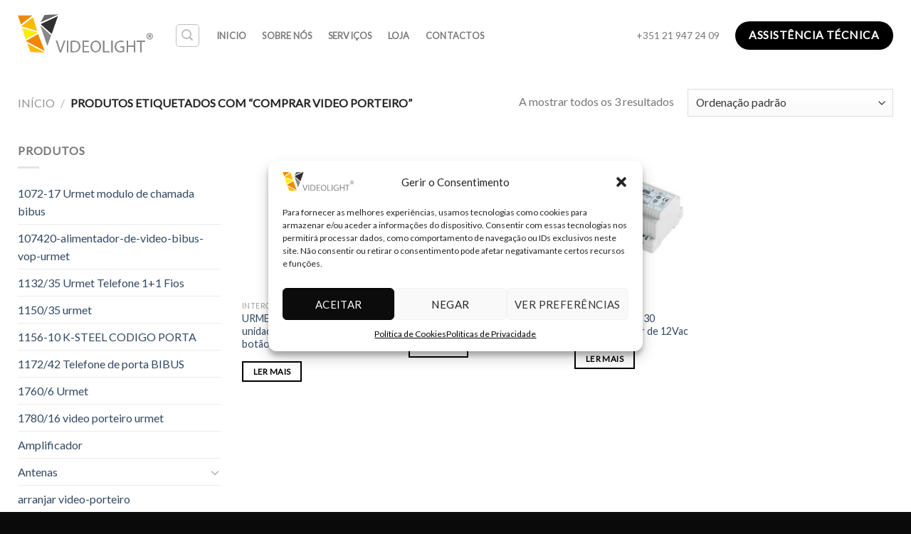

--- FILE ---
content_type: text/html; charset=UTF-8
request_url: https://videoporteirourmet.com/produto-etiqueta/comprar-video-porteiro/
body_size: 99686
content:
<!DOCTYPE html>
<!--[if IE 9 ]> <html lang="pt-PT" class="ie9 loading-site no-js bg-fill"> <![endif]-->
<!--[if IE 8 ]> <html lang="pt-PT" class="ie8 loading-site no-js bg-fill"> <![endif]-->
<!--[if (gte IE 9)|!(IE)]><!--><html lang="pt-PT" class="loading-site no-js bg-fill"> <!--<![endif]-->
<head>
	<meta charset="UTF-8" />
	<link rel="profile" href="http://gmpg.org/xfn/11" />
	<link rel="pingback" href="https://videoporteirourmet.com/xmlrpc.php" />

					<script>document.documentElement.className = document.documentElement.className + ' yes-js js_active js'</script>
				<script>(function(html){html.className = html.className.replace(/\bno-js\b/,'js')})(document.documentElement);</script>
<title>comprar video porteiro &#8211; Urmet &#8211; Loja Online</title>
<meta name='robots' content='max-image-preview:large' />
<meta name="viewport" content="width=device-width, initial-scale=1, maximum-scale=1" /><link rel='dns-prefetch' href='//www.googletagmanager.com' />
<link rel='dns-prefetch' href='//fonts.googleapis.com' />
<link rel="alternate" type="application/rss+xml" title="Urmet - Loja Online &raquo; Feed" href="https://videoporteirourmet.com/feed/" />
<link rel="alternate" type="application/rss+xml" title="Urmet - Loja Online &raquo; Feed de comentários" href="https://videoporteirourmet.com/comments/feed/" />
<link rel="alternate" type="application/rss+xml" title="Feed Urmet - Loja Online &raquo; comprar video porteiro Etiqueta" href="https://videoporteirourmet.com/produto-etiqueta/comprar-video-porteiro/feed/" />
<script type="text/javascript">
window._wpemojiSettings = {"baseUrl":"https:\/\/s.w.org\/images\/core\/emoji\/14.0.0\/72x72\/","ext":".png","svgUrl":"https:\/\/s.w.org\/images\/core\/emoji\/14.0.0\/svg\/","svgExt":".svg","source":{"concatemoji":"https:\/\/videoporteirourmet.com\/wp-includes\/js\/wp-emoji-release.min.js?ver=6.2.8"}};
/*! This file is auto-generated */
!function(e,a,t){var n,r,o,i=a.createElement("canvas"),p=i.getContext&&i.getContext("2d");function s(e,t){p.clearRect(0,0,i.width,i.height),p.fillText(e,0,0);e=i.toDataURL();return p.clearRect(0,0,i.width,i.height),p.fillText(t,0,0),e===i.toDataURL()}function c(e){var t=a.createElement("script");t.src=e,t.defer=t.type="text/javascript",a.getElementsByTagName("head")[0].appendChild(t)}for(o=Array("flag","emoji"),t.supports={everything:!0,everythingExceptFlag:!0},r=0;r<o.length;r++)t.supports[o[r]]=function(e){if(p&&p.fillText)switch(p.textBaseline="top",p.font="600 32px Arial",e){case"flag":return s("\ud83c\udff3\ufe0f\u200d\u26a7\ufe0f","\ud83c\udff3\ufe0f\u200b\u26a7\ufe0f")?!1:!s("\ud83c\uddfa\ud83c\uddf3","\ud83c\uddfa\u200b\ud83c\uddf3")&&!s("\ud83c\udff4\udb40\udc67\udb40\udc62\udb40\udc65\udb40\udc6e\udb40\udc67\udb40\udc7f","\ud83c\udff4\u200b\udb40\udc67\u200b\udb40\udc62\u200b\udb40\udc65\u200b\udb40\udc6e\u200b\udb40\udc67\u200b\udb40\udc7f");case"emoji":return!s("\ud83e\udef1\ud83c\udffb\u200d\ud83e\udef2\ud83c\udfff","\ud83e\udef1\ud83c\udffb\u200b\ud83e\udef2\ud83c\udfff")}return!1}(o[r]),t.supports.everything=t.supports.everything&&t.supports[o[r]],"flag"!==o[r]&&(t.supports.everythingExceptFlag=t.supports.everythingExceptFlag&&t.supports[o[r]]);t.supports.everythingExceptFlag=t.supports.everythingExceptFlag&&!t.supports.flag,t.DOMReady=!1,t.readyCallback=function(){t.DOMReady=!0},t.supports.everything||(n=function(){t.readyCallback()},a.addEventListener?(a.addEventListener("DOMContentLoaded",n,!1),e.addEventListener("load",n,!1)):(e.attachEvent("onload",n),a.attachEvent("onreadystatechange",function(){"complete"===a.readyState&&t.readyCallback()})),(e=t.source||{}).concatemoji?c(e.concatemoji):e.wpemoji&&e.twemoji&&(c(e.twemoji),c(e.wpemoji)))}(window,document,window._wpemojiSettings);
</script>
<style type="text/css">
img.wp-smiley,
img.emoji {
	display: inline !important;
	border: none !important;
	box-shadow: none !important;
	height: 1em !important;
	width: 1em !important;
	margin: 0 0.07em !important;
	vertical-align: -0.1em !important;
	background: none !important;
	padding: 0 !important;
}
</style>
	<style id='wp-block-library-inline-css' type='text/css'>
:root{--wp-admin-theme-color:#007cba;--wp-admin-theme-color--rgb:0,124,186;--wp-admin-theme-color-darker-10:#006ba1;--wp-admin-theme-color-darker-10--rgb:0,107,161;--wp-admin-theme-color-darker-20:#005a87;--wp-admin-theme-color-darker-20--rgb:0,90,135;--wp-admin-border-width-focus:2px;--wp-block-synced-color:#7a00df;--wp-block-synced-color--rgb:122,0,223}@media (-webkit-min-device-pixel-ratio:2),(min-resolution:192dpi){:root{--wp-admin-border-width-focus:1.5px}}.wp-element-button{cursor:pointer}:root{--wp--preset--font-size--normal:16px;--wp--preset--font-size--huge:42px}:root .has-very-light-gray-background-color{background-color:#eee}:root .has-very-dark-gray-background-color{background-color:#313131}:root .has-very-light-gray-color{color:#eee}:root .has-very-dark-gray-color{color:#313131}:root .has-vivid-green-cyan-to-vivid-cyan-blue-gradient-background{background:linear-gradient(135deg,#00d084,#0693e3)}:root .has-purple-crush-gradient-background{background:linear-gradient(135deg,#34e2e4,#4721fb 50%,#ab1dfe)}:root .has-hazy-dawn-gradient-background{background:linear-gradient(135deg,#faaca8,#dad0ec)}:root .has-subdued-olive-gradient-background{background:linear-gradient(135deg,#fafae1,#67a671)}:root .has-atomic-cream-gradient-background{background:linear-gradient(135deg,#fdd79a,#004a59)}:root .has-nightshade-gradient-background{background:linear-gradient(135deg,#330968,#31cdcf)}:root .has-midnight-gradient-background{background:linear-gradient(135deg,#020381,#2874fc)}.has-regular-font-size{font-size:1em}.has-larger-font-size{font-size:2.625em}.has-normal-font-size{font-size:var(--wp--preset--font-size--normal)}.has-huge-font-size{font-size:var(--wp--preset--font-size--huge)}.has-text-align-center{text-align:center}.has-text-align-left{text-align:left}.has-text-align-right{text-align:right}#end-resizable-editor-section{display:none}.aligncenter{clear:both}.items-justified-left{justify-content:flex-start}.items-justified-center{justify-content:center}.items-justified-right{justify-content:flex-end}.items-justified-space-between{justify-content:space-between}.screen-reader-text{clip:rect(1px,1px,1px,1px);word-wrap:normal!important;border:0;-webkit-clip-path:inset(50%);clip-path:inset(50%);height:1px;margin:-1px;overflow:hidden;padding:0;position:absolute;width:1px}.screen-reader-text:focus{clip:auto!important;background-color:#ddd;-webkit-clip-path:none;clip-path:none;color:#444;display:block;font-size:1em;height:auto;left:5px;line-height:normal;padding:15px 23px 14px;text-decoration:none;top:5px;width:auto;z-index:100000}html :where(.has-border-color){border-style:solid}html :where([style*=border-top-color]){border-top-style:solid}html :where([style*=border-right-color]){border-right-style:solid}html :where([style*=border-bottom-color]){border-bottom-style:solid}html :where([style*=border-left-color]){border-left-style:solid}html :where([style*=border-width]){border-style:solid}html :where([style*=border-top-width]){border-top-style:solid}html :where([style*=border-right-width]){border-right-style:solid}html :where([style*=border-bottom-width]){border-bottom-style:solid}html :where([style*=border-left-width]){border-left-style:solid}html :where(img[class*=wp-image-]){height:auto;max-width:100%}figure{margin:0 0 1em}html :where(.is-position-sticky){--wp-admin--admin-bar--position-offset:var(--wp-admin--admin-bar--height,0px)}@media screen and (max-width:600px){html :where(.is-position-sticky){--wp-admin--admin-bar--position-offset:0px}}
</style>
<link rel='stylesheet' id='classic-theme-styles-css' href='https://videoporteirourmet.com/wp-includes/css/classic-themes.min.css?ver=6.2.8' type='text/css' media='all' />
<link rel='stylesheet' id='contact-form-7-css' href='https://videoporteirourmet.com/wp-content/plugins/contact-form-7/includes/css/styles.css?ver=5.7.7' type='text/css' media='all' />
<style id='woocommerce-inline-inline-css' type='text/css'>
.woocommerce form .form-row .required { visibility: visible; }
</style>
<link rel='stylesheet' id='cmplz-general-css' href='https://videoporteirourmet.com/wp-content/plugins/complianz-gdpr/assets/css/cookieblocker.min.css?ver=1730157034' type='text/css' media='all' />
<link rel='stylesheet' id='flatsome-woocommerce-wishlist-css' href='https://videoporteirourmet.com/wp-content/themes/flatsome/inc/integrations/wc-yith-wishlist/wishlist.css?ver=3.10.2' type='text/css' media='all' />
<link rel='stylesheet' id='flatsome-main-css' href='https://videoporteirourmet.com/wp-content/themes/flatsome/assets/css/flatsome.css?ver=3.14.3' type='text/css' media='all' />
<style id='flatsome-main-inline-css' type='text/css'>
@font-face {
				font-family: "fl-icons";
				font-display: block;
				src: url(https://videoporteirourmet.com/wp-content/themes/flatsome/assets/css/icons/fl-icons.eot?v=3.14.3);
				src:
					url(https://videoporteirourmet.com/wp-content/themes/flatsome/assets/css/icons/fl-icons.eot#iefix?v=3.14.3) format("embedded-opentype"),
					url(https://videoporteirourmet.com/wp-content/themes/flatsome/assets/css/icons/fl-icons.woff2?v=3.14.3) format("woff2"),
					url(https://videoporteirourmet.com/wp-content/themes/flatsome/assets/css/icons/fl-icons.ttf?v=3.14.3) format("truetype"),
					url(https://videoporteirourmet.com/wp-content/themes/flatsome/assets/css/icons/fl-icons.woff?v=3.14.3) format("woff"),
					url(https://videoporteirourmet.com/wp-content/themes/flatsome/assets/css/icons/fl-icons.svg?v=3.14.3#fl-icons) format("svg");
			}
</style>
<link rel='stylesheet' id='flatsome-shop-css' href='https://videoporteirourmet.com/wp-content/themes/flatsome/assets/css/flatsome-shop.css?ver=3.14.3' type='text/css' media='all' />
<link rel='stylesheet' id='flatsome-style-css' href='https://videoporteirourmet.com/wp-content/themes/flatsome-child/style.css?ver=3.0' type='text/css' media='all' />
<link rel='stylesheet' id='flatsome-googlefonts-css' href='//fonts.googleapis.com/css?family=Lato%3Aregular%2Cdefault%2Cdefault%2Cdefault%7CDancing+Script%3Aregular%2Cdefault&#038;display=swap&#038;ver=3.9' type='text/css' media='all' />
<script type='text/javascript' src='https://videoporteirourmet.com/wp-includes/js/jquery/jquery.min.js?ver=3.6.4' id='jquery-core-js'></script>
<script type='text/javascript' src='https://videoporteirourmet.com/wp-includes/js/jquery/jquery-migrate.min.js?ver=3.4.0' id='jquery-migrate-js'></script>

<!-- Google Analytics snippet added by Site Kit -->
<script type='text/javascript' src='https://www.googletagmanager.com/gtag/js?id=UA-96919619-2' id='google_gtagjs-js' async></script>
<script type='text/javascript' id='google_gtagjs-js-after'>
window.dataLayer = window.dataLayer || [];function gtag(){dataLayer.push(arguments);}
gtag('set', 'linker', {"domains":["videoporteirourmet.com"]} );
gtag("js", new Date());
gtag("set", "developer_id.dZTNiMT", true);
gtag("config", "UA-96919619-2", {"anonymize_ip":true});
</script>

<!-- End Google Analytics snippet added by Site Kit -->
<link rel="https://api.w.org/" href="https://videoporteirourmet.com/wp-json/" /><link rel="alternate" type="application/json" href="https://videoporteirourmet.com/wp-json/wp/v2/product_tag/295" /><link rel="EditURI" type="application/rsd+xml" title="RSD" href="https://videoporteirourmet.com/xmlrpc.php?rsd" />
<link rel="wlwmanifest" type="application/wlwmanifest+xml" href="https://videoporteirourmet.com/wp-includes/wlwmanifest.xml" />
<meta name="generator" content="WordPress 6.2.8" />
<meta name="generator" content="WooCommerce 7.9.0" />
<meta name="generator" content="Site Kit by Google 1.105.0" />			<style>.cmplz-hidden {
					display: none !important;
				}</style><style>.bg{opacity: 0; transition: opacity 1s; -webkit-transition: opacity 1s;} .bg-loaded{opacity: 1;}</style><!--[if IE]><link rel="stylesheet" type="text/css" href="https://videoporteirourmet.com/wp-content/themes/flatsome/assets/css/ie-fallback.css"><script src="//cdnjs.cloudflare.com/ajax/libs/html5shiv/3.6.1/html5shiv.js"></script><script>var head = document.getElementsByTagName('head')[0],style = document.createElement('style');style.type = 'text/css';style.styleSheet.cssText = ':before,:after{content:none !important';head.appendChild(style);setTimeout(function(){head.removeChild(style);}, 0);</script><script src="https://videoporteirourmet.com/wp-content/themes/flatsome/assets/libs/ie-flexibility.js"></script><![endif]-->	<noscript><style>.woocommerce-product-gallery{ opacity: 1 !important; }</style></noscript>
	
<!-- Google AdSense snippet added by Site Kit -->
<meta name="google-adsense-platform-account" content="ca-host-pub-2644536267352236">
<meta name="google-adsense-platform-domain" content="sitekit.withgoogle.com">
<!-- End Google AdSense snippet added by Site Kit -->
<link rel="icon" href="https://videoporteirourmet.com/wp-content/uploads/2016/09/cropped-urmetlogo-32x32.png" sizes="32x32" />
<link rel="icon" href="https://videoporteirourmet.com/wp-content/uploads/2016/09/cropped-urmetlogo-192x192.png" sizes="192x192" />
<link rel="apple-touch-icon" href="https://videoporteirourmet.com/wp-content/uploads/2016/09/cropped-urmetlogo-180x180.png" />
<meta name="msapplication-TileImage" content="https://videoporteirourmet.com/wp-content/uploads/2016/09/cropped-urmetlogo-270x270.png" />
<style id="custom-css" type="text/css">:root {--primary-color: #000000;}.full-width .ubermenu-nav, .container, .row{max-width: 1260px}.row.row-collapse{max-width: 1230px}.row.row-small{max-width: 1252.5px}.row.row-large{max-width: 1290px}.sticky-add-to-cart--active, #wrapper,#main,#main.dark{background-color: #FFF}.header-main{height: 100px}#logo img{max-height: 100px}#logo{width:190px;}#logo img{padding:6px 0;}.header-bottom{min-height: 10px}.header-top{min-height: 30px}.transparent .header-main{height: 30px}.transparent #logo img{max-height: 30px}.has-transparent + .page-title:first-of-type,.has-transparent + #main > .page-title,.has-transparent + #main > div > .page-title,.has-transparent + #main .page-header-wrapper:first-of-type .page-title{padding-top: 30px;}.header.show-on-scroll,.stuck .header-main{height:70px!important}.stuck #logo img{max-height: 70px!important}.header-bg-color, .header-wrapper {background-color: rgba(255,255,255,0.9)}.header-bottom {background-color: #f1f1f1}.header-main .nav > li > a{line-height: 16px }@media (max-width: 549px) {.header-main{height: 70px}#logo img{max-height: 70px}}/* Color */.accordion-title.active, .has-icon-bg .icon .icon-inner,.logo a, .primary.is-underline, .primary.is-link, .badge-outline .badge-inner, .nav-outline > li.active> a,.nav-outline >li.active > a, .cart-icon strong,[data-color='primary'], .is-outline.primary{color: #000000;}/* Color !important */[data-text-color="primary"]{color: #000000!important;}/* Background Color */[data-text-bg="primary"]{background-color: #000000;}/* Background */.scroll-to-bullets a,.featured-title, .label-new.menu-item > a:after, .nav-pagination > li > .current,.nav-pagination > li > span:hover,.nav-pagination > li > a:hover,.has-hover:hover .badge-outline .badge-inner,button[type="submit"], .button.wc-forward:not(.checkout):not(.checkout-button), .button.submit-button, .button.primary:not(.is-outline),.featured-table .title,.is-outline:hover, .has-icon:hover .icon-label,.nav-dropdown-bold .nav-column li > a:hover, .nav-dropdown.nav-dropdown-bold > li > a:hover, .nav-dropdown-bold.dark .nav-column li > a:hover, .nav-dropdown.nav-dropdown-bold.dark > li > a:hover, .is-outline:hover, .tagcloud a:hover,.grid-tools a, input[type='submit']:not(.is-form), .box-badge:hover .box-text, input.button.alt,.nav-box > li > a:hover,.nav-box > li.active > a,.nav-pills > li.active > a ,.current-dropdown .cart-icon strong, .cart-icon:hover strong, .nav-line-bottom > li > a:before, .nav-line-grow > li > a:before, .nav-line > li > a:before,.banner, .header-top, .slider-nav-circle .flickity-prev-next-button:hover svg, .slider-nav-circle .flickity-prev-next-button:hover .arrow, .primary.is-outline:hover, .button.primary:not(.is-outline), input[type='submit'].primary, input[type='submit'].primary, input[type='reset'].button, input[type='button'].primary, .badge-inner{background-color: #000000;}/* Border */.nav-vertical.nav-tabs > li.active > a,.scroll-to-bullets a.active,.nav-pagination > li > .current,.nav-pagination > li > span:hover,.nav-pagination > li > a:hover,.has-hover:hover .badge-outline .badge-inner,.accordion-title.active,.featured-table,.is-outline:hover, .tagcloud a:hover,blockquote, .has-border, .cart-icon strong:after,.cart-icon strong,.blockUI:before, .processing:before,.loading-spin, .slider-nav-circle .flickity-prev-next-button:hover svg, .slider-nav-circle .flickity-prev-next-button:hover .arrow, .primary.is-outline:hover{border-color: #000000}.nav-tabs > li.active > a{border-top-color: #000000}.widget_shopping_cart_content .blockUI.blockOverlay:before { border-left-color: #000000 }.woocommerce-checkout-review-order .blockUI.blockOverlay:before { border-left-color: #000000 }/* Fill */.slider .flickity-prev-next-button:hover svg,.slider .flickity-prev-next-button:hover .arrow{fill: #000000;}/* Background Color */[data-icon-label]:after, .secondary.is-underline:hover,.secondary.is-outline:hover,.icon-label,.button.secondary:not(.is-outline),.button.alt:not(.is-outline), .badge-inner.on-sale, .button.checkout, .single_add_to_cart_button, .current .breadcrumb-step{ background-color:#000000; }[data-text-bg="secondary"]{background-color: #000000;}/* Color */.secondary.is-underline,.secondary.is-link, .secondary.is-outline,.stars a.active, .star-rating:before, .woocommerce-page .star-rating:before,.star-rating span:before, .color-secondary{color: #000000}/* Color !important */[data-text-color="secondary"]{color: #000000!important;}/* Border */.secondary.is-outline:hover{border-color:#000000}body{font-family:"Lato", sans-serif}body{font-weight: 400}.nav > li > a {font-family:"Lato", sans-serif;}.mobile-sidebar-levels-2 .nav > li > ul > li > a {font-family:"Lato", sans-serif;}.nav > li > a {font-weight: 700;}.mobile-sidebar-levels-2 .nav > li > ul > li > a {font-weight: 700;}h1,h2,h3,h4,h5,h6,.heading-font, .off-canvas-center .nav-sidebar.nav-vertical > li > a{font-family: "Lato", sans-serif;}h1,h2,h3,h4,h5,h6,.heading-font,.banner h1,.banner h2{font-weight: 700;}.alt-font{font-family: "Dancing Script", sans-serif;}.alt-font{font-weight: 400!important;}.has-equal-box-heights .box-image {padding-top: 100%;}.badge-inner.new-bubble{background-color: #7a9c59}@media screen and (min-width: 550px){.products .box-vertical .box-image{min-width: 247px!important;width: 247px!important;}}.footer-1{background-color: #fff}.footer-2{background-color: #2b2b2b}.absolute-footer, html{background-color: #0a0a0a}/* Custom CSS */div {}.label-new.menu-item > a:after{content:"New";}.label-hot.menu-item > a:after{content:"Hot";}.label-sale.menu-item > a:after{content:"Sale";}.label-popular.menu-item > a:after{content:"Popular";}</style>		<style type="text/css" id="wp-custom-css">
			div#comments {
    display: none;
}

div#cmplz-document {
    max-width: 100%;
}		</style>
		</head>

<body class="archive tax-product_tag term-comprar-video-porteiro term-295 theme-flatsome woocommerce woocommerce-page woocommerce-no-js full-width bg-fill lightbox nav-dropdown-has-arrow nav-dropdown-has-shadow nav-dropdown-has-border catalog-mode">

<svg xmlns="http://www.w3.org/2000/svg" viewBox="0 0 0 0" width="0" height="0" focusable="false" role="none" style="visibility: hidden; position: absolute; left: -9999px; overflow: hidden;" ><defs><filter id="wp-duotone-dark-grayscale"><feColorMatrix color-interpolation-filters="sRGB" type="matrix" values=" .299 .587 .114 0 0 .299 .587 .114 0 0 .299 .587 .114 0 0 .299 .587 .114 0 0 " /><feComponentTransfer color-interpolation-filters="sRGB" ><feFuncR type="table" tableValues="0 0.49803921568627" /><feFuncG type="table" tableValues="0 0.49803921568627" /><feFuncB type="table" tableValues="0 0.49803921568627" /><feFuncA type="table" tableValues="1 1" /></feComponentTransfer><feComposite in2="SourceGraphic" operator="in" /></filter></defs></svg><svg xmlns="http://www.w3.org/2000/svg" viewBox="0 0 0 0" width="0" height="0" focusable="false" role="none" style="visibility: hidden; position: absolute; left: -9999px; overflow: hidden;" ><defs><filter id="wp-duotone-grayscale"><feColorMatrix color-interpolation-filters="sRGB" type="matrix" values=" .299 .587 .114 0 0 .299 .587 .114 0 0 .299 .587 .114 0 0 .299 .587 .114 0 0 " /><feComponentTransfer color-interpolation-filters="sRGB" ><feFuncR type="table" tableValues="0 1" /><feFuncG type="table" tableValues="0 1" /><feFuncB type="table" tableValues="0 1" /><feFuncA type="table" tableValues="1 1" /></feComponentTransfer><feComposite in2="SourceGraphic" operator="in" /></filter></defs></svg><svg xmlns="http://www.w3.org/2000/svg" viewBox="0 0 0 0" width="0" height="0" focusable="false" role="none" style="visibility: hidden; position: absolute; left: -9999px; overflow: hidden;" ><defs><filter id="wp-duotone-purple-yellow"><feColorMatrix color-interpolation-filters="sRGB" type="matrix" values=" .299 .587 .114 0 0 .299 .587 .114 0 0 .299 .587 .114 0 0 .299 .587 .114 0 0 " /><feComponentTransfer color-interpolation-filters="sRGB" ><feFuncR type="table" tableValues="0.54901960784314 0.98823529411765" /><feFuncG type="table" tableValues="0 1" /><feFuncB type="table" tableValues="0.71764705882353 0.25490196078431" /><feFuncA type="table" tableValues="1 1" /></feComponentTransfer><feComposite in2="SourceGraphic" operator="in" /></filter></defs></svg><svg xmlns="http://www.w3.org/2000/svg" viewBox="0 0 0 0" width="0" height="0" focusable="false" role="none" style="visibility: hidden; position: absolute; left: -9999px; overflow: hidden;" ><defs><filter id="wp-duotone-blue-red"><feColorMatrix color-interpolation-filters="sRGB" type="matrix" values=" .299 .587 .114 0 0 .299 .587 .114 0 0 .299 .587 .114 0 0 .299 .587 .114 0 0 " /><feComponentTransfer color-interpolation-filters="sRGB" ><feFuncR type="table" tableValues="0 1" /><feFuncG type="table" tableValues="0 0.27843137254902" /><feFuncB type="table" tableValues="0.5921568627451 0.27843137254902" /><feFuncA type="table" tableValues="1 1" /></feComponentTransfer><feComposite in2="SourceGraphic" operator="in" /></filter></defs></svg><svg xmlns="http://www.w3.org/2000/svg" viewBox="0 0 0 0" width="0" height="0" focusable="false" role="none" style="visibility: hidden; position: absolute; left: -9999px; overflow: hidden;" ><defs><filter id="wp-duotone-midnight"><feColorMatrix color-interpolation-filters="sRGB" type="matrix" values=" .299 .587 .114 0 0 .299 .587 .114 0 0 .299 .587 .114 0 0 .299 .587 .114 0 0 " /><feComponentTransfer color-interpolation-filters="sRGB" ><feFuncR type="table" tableValues="0 0" /><feFuncG type="table" tableValues="0 0.64705882352941" /><feFuncB type="table" tableValues="0 1" /><feFuncA type="table" tableValues="1 1" /></feComponentTransfer><feComposite in2="SourceGraphic" operator="in" /></filter></defs></svg><svg xmlns="http://www.w3.org/2000/svg" viewBox="0 0 0 0" width="0" height="0" focusable="false" role="none" style="visibility: hidden; position: absolute; left: -9999px; overflow: hidden;" ><defs><filter id="wp-duotone-magenta-yellow"><feColorMatrix color-interpolation-filters="sRGB" type="matrix" values=" .299 .587 .114 0 0 .299 .587 .114 0 0 .299 .587 .114 0 0 .299 .587 .114 0 0 " /><feComponentTransfer color-interpolation-filters="sRGB" ><feFuncR type="table" tableValues="0.78039215686275 1" /><feFuncG type="table" tableValues="0 0.94901960784314" /><feFuncB type="table" tableValues="0.35294117647059 0.47058823529412" /><feFuncA type="table" tableValues="1 1" /></feComponentTransfer><feComposite in2="SourceGraphic" operator="in" /></filter></defs></svg><svg xmlns="http://www.w3.org/2000/svg" viewBox="0 0 0 0" width="0" height="0" focusable="false" role="none" style="visibility: hidden; position: absolute; left: -9999px; overflow: hidden;" ><defs><filter id="wp-duotone-purple-green"><feColorMatrix color-interpolation-filters="sRGB" type="matrix" values=" .299 .587 .114 0 0 .299 .587 .114 0 0 .299 .587 .114 0 0 .299 .587 .114 0 0 " /><feComponentTransfer color-interpolation-filters="sRGB" ><feFuncR type="table" tableValues="0.65098039215686 0.40392156862745" /><feFuncG type="table" tableValues="0 1" /><feFuncB type="table" tableValues="0.44705882352941 0.4" /><feFuncA type="table" tableValues="1 1" /></feComponentTransfer><feComposite in2="SourceGraphic" operator="in" /></filter></defs></svg><svg xmlns="http://www.w3.org/2000/svg" viewBox="0 0 0 0" width="0" height="0" focusable="false" role="none" style="visibility: hidden; position: absolute; left: -9999px; overflow: hidden;" ><defs><filter id="wp-duotone-blue-orange"><feColorMatrix color-interpolation-filters="sRGB" type="matrix" values=" .299 .587 .114 0 0 .299 .587 .114 0 0 .299 .587 .114 0 0 .299 .587 .114 0 0 " /><feComponentTransfer color-interpolation-filters="sRGB" ><feFuncR type="table" tableValues="0.098039215686275 1" /><feFuncG type="table" tableValues="0 0.66274509803922" /><feFuncB type="table" tableValues="0.84705882352941 0.41960784313725" /><feFuncA type="table" tableValues="1 1" /></feComponentTransfer><feComposite in2="SourceGraphic" operator="in" /></filter></defs></svg>
<a class="skip-link screen-reader-text" href="#main">Skip to content</a>

<div id="wrapper">

	
	<header id="header" class="header has-sticky sticky-jump">
		<div class="header-wrapper">
			<div id="masthead" class="header-main ">
      <div class="header-inner flex-row container logo-left medium-logo-center" role="navigation">

          <!-- Logo -->
          <div id="logo" class="flex-col logo">
            <!-- Header logo -->
<a href="https://videoporteirourmet.com/" title="Urmet &#8211; Loja Online - Videoporteiro | Intercomunicadores | Urmet | Venda | Reparação" rel="home">
    <img width="190" height="100" src="https://videoporteirourmet.com/wp-content/uploads/2021/05/videolight-register-logo-8.png" class="header_logo header-logo" alt="Urmet &#8211; Loja Online"/><img  width="190" height="100" src="https://videoporteirourmet.com/wp-content/uploads/2021/05/videolight-register-logo-8.png" class="header-logo-dark" alt="Urmet &#8211; Loja Online"/></a>
          </div>

          <!-- Mobile Left Elements -->
          <div class="flex-col show-for-medium flex-left">
            <ul class="mobile-nav nav nav-left ">
              <li class="nav-icon has-icon">
  		<a href="#" data-open="#main-menu" data-pos="left" data-bg="main-menu-overlay" data-color="" class="is-small" aria-label="Menu" aria-controls="main-menu" aria-expanded="false">
		
		  <i class="icon-menu" ></i>
		  		</a>
	</li>            </ul>
          </div>

          <!-- Left Elements -->
          <div class="flex-col hide-for-medium flex-left
            flex-grow">
            <ul class="header-nav header-nav-main nav nav-left  nav-spacing-large nav-uppercase" >
              <li class="header-search header-search-lightbox has-icon">
	<div class="header-button">		<a href="#search-lightbox" aria-label="Pesquisar" data-open="#search-lightbox" data-focus="input.search-field"
		class="icon button round is-outline is-small">
		<i class="icon-search" style="font-size:16px;"></i></a>
		</div>
		
	<div id="search-lightbox" class="mfp-hide dark text-center">
		<div class="searchform-wrapper ux-search-box relative form-flat is-large"><form role="search" method="get" class="searchform" action="https://videoporteirourmet.com/">
	<div class="flex-row relative">
						<div class="flex-col flex-grow">
			<label class="screen-reader-text" for="woocommerce-product-search-field-0">Pesquisar por:</label>
			<input type="search" id="woocommerce-product-search-field-0" class="search-field mb-0" placeholder="Procurar" value="" name="s" />
			<input type="hidden" name="post_type" value="product" />
					</div>
		<div class="flex-col">
			<button type="submit" value="Pesquisa" class="ux-search-submit submit-button secondary button icon mb-0" aria-label="Submit">
				<i class="icon-search" ></i>			</button>
		</div>
	</div>
	<div class="live-search-results text-left z-top"></div>
</form>
</div>	</div>
</li>
<li id="menu-item-2738" class="menu-item menu-item-type-post_type menu-item-object-page menu-item-home menu-item-2738 menu-item-design-default"><a href="https://videoporteirourmet.com/" class="nav-top-link">INICIO</a></li>
<li id="menu-item-2662" class="menu-item menu-item-type-post_type menu-item-object-page menu-item-2662 menu-item-design-default"><a href="https://videoporteirourmet.com/sobre-a-video-porteiro-urmet/" class="nav-top-link">SOBRE NÓS</a></li>
<li id="menu-item-2665" class="menu-item menu-item-type-post_type menu-item-object-page menu-item-2665 menu-item-design-default"><a href="https://videoporteirourmet.com/servicos-video-porteiro-urmet/" class="nav-top-link">SERVIÇOS</a></li>
<li id="menu-item-25" class="menu-item menu-item-type-post_type menu-item-object-page menu-item-25 menu-item-design-default"><a href="https://videoporteirourmet.com/loja-urmet/" class="nav-top-link">LOJA</a></li>
<li id="menu-item-70" class="menu-item menu-item-type-post_type menu-item-object-page menu-item-70 menu-item-design-default"><a href="https://videoporteirourmet.com/contactos-urmet/" class="nav-top-link">CONTACTOS</a></li>
            </ul>
          </div>

          <!-- Right Elements -->
          <div class="flex-col hide-for-medium flex-right">
            <ul class="header-nav header-nav-main nav nav-right  nav-spacing-large nav-uppercase">
              <li class="html custom html_top_right_text">+351 21 947 24 09

</li><li class="html header-button-1">
	<div class="header-button">
	<a href="https://videoporteirourmet.com/assistencia-tecnica/" class="button primary is-large"  style="border-radius:99px;">
    <span>Assistência Técnica</span>
  </a>
	</div>
</li>


            </ul>
          </div>

          <!-- Mobile Right Elements -->
          <div class="flex-col show-for-medium flex-right">
            <ul class="mobile-nav nav nav-right ">
                          </ul>
          </div>

      </div>
     
      </div>
<div class="header-bg-container fill"><div class="header-bg-image fill"></div><div class="header-bg-color fill"></div></div>		</div>
	</header>

	<div class="shop-page-title category-page-title page-title ">
	<div class="page-title-inner flex-row  medium-flex-wrap container">
	  <div class="flex-col flex-grow medium-text-center">
	  	<div class="is-breadcrumb-normal">
	<nav class="woocommerce-breadcrumb breadcrumbs uppercase"><a href="https://videoporteirourmet.com">Início</a> <span class="divider">&#47;</span> Produtos etiquetados com &ldquo;comprar video porteiro&rdquo;</nav></div>
<div class="category-filtering category-filter-row show-for-medium">
	<a href="#" data-open="#shop-sidebar" data-visible-after="true" data-pos="left" class="filter-button uppercase plain">
		<i class="icon-equalizer"></i>
		<strong>Filtrar</strong>
	</a>
	<div class="inline-block">
			</div>
</div>
	  </div>
	  <div class="flex-col medium-text-center">
	  	<p class="woocommerce-result-count hide-for-medium">
	A mostrar todos os 3 resultados</p>
<form class="woocommerce-ordering" method="get">
	<select name="orderby" class="orderby" aria-label="Ordem da loja">
					<option value="menu_order"  selected='selected'>Ordenação padrão</option>
					<option value="popularity" >Ordenar por popularidade</option>
					<option value="date" >Ordenar por mais recentes</option>
					<option value="price" >Ordenar por preço: menor para maior</option>
					<option value="price-desc" >Ordenar por preço: maior para menor</option>
			</select>
	<input type="hidden" name="paged" value="1" />
	</form>
	  </div>
	</div>
</div>

	<main id="main" class="">
<div class="row category-page-row">

		<div class="col large-3 hide-for-medium ">
						<div id="shop-sidebar" class="sidebar-inner col-inner">
				<aside id="woocommerce_product_categories-13" class="widget woocommerce widget_product_categories"><span class="widget-title shop-sidebar">Produtos</span><div class="is-divider small"></div><ul class="product-categories"><li class="cat-item cat-item-358"><a href="https://videoporteirourmet.com/categoria-produto/1072-17-urmet-modulo-de-chamada-bibus/">1072-17 Urmet modulo de chamada bibus</a></li>
<li class="cat-item cat-item-361"><a href="https://videoporteirourmet.com/categoria-produto/107420-alimentador-de-video-bibus-vop-urmet/">107420-alimentador-de-video-bibus-vop-urmet</a></li>
<li class="cat-item cat-item-352"><a href="https://videoporteirourmet.com/categoria-produto/1132-35-urmet-telefone-11-fios/">1132/35 Urmet Telefone 1+1 Fios</a></li>
<li class="cat-item cat-item-364"><a href="https://videoporteirourmet.com/categoria-produto/1150-35-urmet/">1150/35 urmet</a></li>
<li class="cat-item cat-item-337"><a href="https://videoporteirourmet.com/categoria-produto/1156-10-k-steel-codigo-porta/">1156-10 K-STEEL CODIGO PORTA</a></li>
<li class="cat-item cat-item-363"><a href="https://videoporteirourmet.com/categoria-produto/1172-42-telefone-de-porta-bibus/">1172/42 Telefone de porta BIBUS</a></li>
<li class="cat-item cat-item-346"><a href="https://videoporteirourmet.com/categoria-produto/1760-6-urmet/">1760/6 Urmet</a></li>
<li class="cat-item cat-item-345"><a href="https://videoporteirourmet.com/categoria-produto/1780-16-video-porteiro-urmet/">1780/16 video porteiro urmet</a></li>
<li class="cat-item cat-item-215"><a href="https://videoporteirourmet.com/categoria-produto/amplificador/">Amplificador</a></li>
<li class="cat-item cat-item-216 cat-parent"><a href="https://videoporteirourmet.com/categoria-produto/antenas/">Antenas</a><ul class='children'>
<li class="cat-item cat-item-217"><a href="https://videoporteirourmet.com/categoria-produto/antenas/arranjar-antenas-colectivas-predios-e-individuais/">arranjar antenas colectivas prédios e individuais</a></li>
</ul>
</li>
<li class="cat-item cat-item-204"><a href="https://videoporteirourmet.com/categoria-produto/arranjar-video-porteiro/">arranjar video-porteiro</a></li>
<li class="cat-item cat-item-348"><a href="https://videoporteirourmet.com/categoria-produto/assistencia-tecnica-urmet/">Assistência técnica urmet</a></li>
<li class="cat-item cat-item-201"><a href="https://videoporteirourmet.com/categoria-produto/campainhas/">Campainhas</a></li>
<li class="cat-item cat-item-219"><a href="https://videoporteirourmet.com/categoria-produto/cctv/">CCTV</a></li>
<li class="cat-item cat-item-212"><a href="https://videoporteirourmet.com/categoria-produto/control-de-acessos/">Control de Acessos</a></li>
<li class="cat-item cat-item-7"><a href="https://videoporteirourmet.com/categoria-produto/intercomunicadores/">Intercomunicadores</a></li>
<li class="cat-item cat-item-9"><a href="https://videoporteirourmet.com/categoria-produto/kits-de-videoporteiro/">Kit`s de videoporteiro</a></li>
<li class="cat-item cat-item-22"><a href="https://videoporteirourmet.com/categoria-produto/monitores-video-porteiro/">Monitores video porteiro</a></li>
<li class="cat-item cat-item-203"><a href="https://videoporteirourmet.com/categoria-produto/outlet/">Outlet</a></li>
<li class="cat-item cat-item-205"><a href="https://videoporteirourmet.com/categoria-produto/promocoes/">Promoções</a></li>
<li class="cat-item cat-item-218"><a href="https://videoporteirourmet.com/categoria-produto/recepcao-de-tv/">Recepção de TV</a></li>
<li class="cat-item cat-item-59"><a href="https://videoporteirourmet.com/categoria-produto/reparacao/">reparação</a></li>
<li class="cat-item cat-item-356"><a href="https://videoporteirourmet.com/categoria-produto/reparacao-telefones-de-porta/">reparação telefones de porta</a></li>
<li class="cat-item cat-item-355"><a href="https://videoporteirourmet.com/categoria-produto/reparar-intercomunicadores/">reparar intercomunicadores</a></li>
<li class="cat-item cat-item-6"><a href="https://videoporteirourmet.com/categoria-produto/telefones-de-porta/">Telefones de porta</a></li>
<li class="cat-item cat-item-181"><a href="https://videoporteirourmet.com/categoria-produto/urmet/">urmet</a></li>
<li class="cat-item cat-item-359"><a href="https://videoporteirourmet.com/categoria-produto/urmet-1072-17-reparacao/">Urmet 1072/17 Reparação</a></li>
<li class="cat-item cat-item-354"><a href="https://videoporteirourmet.com/categoria-produto/urmet-1131-35-telefone-11-fios/">Urmet 1131/35 Telefone 1+1 Fios</a></li>
<li class="cat-item cat-item-338"><a href="https://videoporteirourmet.com/categoria-produto/urmet-1730-501-kit-de-videoporteiro-a-cores/">URMET 1730 501 KIT DE VIDEOPORTEIRO A CORES</a></li>
<li class="cat-item cat-item-24"><a href="https://videoporteirourmet.com/categoria-produto/videoporteiros/">Video porteiro</a></li>
<li class="cat-item cat-item-10"><a href="https://videoporteirourmet.com/categoria-produto/video-porteiro/">Video porteiro</a></li>
</ul></aside><aside id="woocommerce_product_tag_cloud-9" class="widget woocommerce widget_product_tag_cloud"><span class="widget-title shop-sidebar">Etiquetas do produto</span><div class="is-divider small"></div><div class="tagcloud"><a href="https://videoporteirourmet.com/produto-etiqueta/1148-21-frente-grupo-fonico/" class="tag-cloud-link tag-link-298 tag-link-position-1" style="font-size: 8pt;" aria-label="1148/21 frente grupo fónico (1 produto)">1148/21 frente grupo fónico</a>
<a href="https://videoporteirourmet.com/produto-etiqueta/1148-46-codigo-de-porta/" class="tag-cloud-link tag-link-276 tag-link-position-2" style="font-size: 10.377358490566pt;" aria-label="1148/46 codigo de porta (2 produtos)">1148/46 codigo de porta</a>
<a href="https://videoporteirourmet.com/produto-etiqueta/1150-telefone-de-porta-5-fios/" class="tag-cloud-link tag-link-243 tag-link-position-3" style="font-size: 10.377358490566pt;" aria-label="1150 telefone de porta 5 fios (2 produtos)">1150 telefone de porta 5 fios</a>
<a href="https://videoporteirourmet.com/produto-etiqueta/aonde-comprar-telefones-de-porta/" class="tag-cloud-link tag-link-304 tag-link-position-4" style="font-size: 8pt;" aria-label="aonde comprar telefones de porta (1 produto)">aonde comprar telefones de porta</a>
<a href="https://videoporteirourmet.com/produto-etiqueta/aonde-posso-comprar-telefones-de-porta/" class="tag-cloud-link tag-link-292 tag-link-position-5" style="font-size: 10.377358490566pt;" aria-label="aonde posso comprar telefones de porta (2 produtos)">aonde posso comprar telefones de porta</a>
<a href="https://videoporteirourmet.com/produto-etiqueta/comprar-video-porteiro/" class="tag-cloud-link tag-link-295 tag-link-position-6" style="font-size: 11.962264150943pt;" aria-label="comprar video porteiro (3 produtos)">comprar video porteiro</a>
<a href="https://videoporteirourmet.com/produto-etiqueta/control-de-acessos/" class="tag-cloud-link tag-link-128 tag-link-position-7" style="font-size: 10.377358490566pt;" aria-label="control de acessos (2 produtos)">control de acessos</a>
<a href="https://videoporteirourmet.com/produto-etiqueta/instalacao-de-intercomunicadores/" class="tag-cloud-link tag-link-306 tag-link-position-8" style="font-size: 8pt;" aria-label="instalação de intercomunicadores (1 produto)">instalação de intercomunicadores</a>
<a href="https://videoporteirourmet.com/produto-etiqueta/instalacao-de-telefones-de-porta/" class="tag-cloud-link tag-link-307 tag-link-position-9" style="font-size: 8pt;" aria-label="instalação de telefones de porta (1 produto)">instalação de telefones de porta</a>
<a href="https://videoporteirourmet.com/produto-etiqueta/instalacao-de-video-porteiro/" class="tag-cloud-link tag-link-260 tag-link-position-10" style="font-size: 14.339622641509pt;" aria-label="instalação de video porteiro (5 produtos)">instalação de video porteiro</a>
<a href="https://videoporteirourmet.com/produto-etiqueta/instalacao-de-video-porteiro-urmet/" class="tag-cloud-link tag-link-305 tag-link-position-11" style="font-size: 8pt;" aria-label="instalação de video porteiro urmet (1 produto)">instalação de video porteiro urmet</a>
<a href="https://videoporteirourmet.com/produto-etiqueta/intercomunicadores-para-condominios/" class="tag-cloud-link tag-link-250 tag-link-position-12" style="font-size: 15.924528301887pt;" aria-label="intercomunicadores para condomínios (7 produtos)">intercomunicadores para condomínios</a>
<a href="https://videoporteirourmet.com/produto-etiqueta/intercomunicadores-urmet/" class="tag-cloud-link tag-link-299 tag-link-position-13" style="font-size: 10.377358490566pt;" aria-label="intercomunicadores urmet (2 produtos)">intercomunicadores urmet</a>
<a href="https://videoporteirourmet.com/produto-etiqueta/intercomunicador-urmet/" class="tag-cloud-link tag-link-235 tag-link-position-14" style="font-size: 15.924528301887pt;" aria-label="intercomunicador urmet (7 produtos)">intercomunicador urmet</a>
<a href="https://videoporteirourmet.com/produto-etiqueta/reparar-intercomunicadores/" class="tag-cloud-link tag-link-258 tag-link-position-15" style="font-size: 14.339622641509pt;" aria-label="reparar intercomunicadores (5 produtos)">reparar intercomunicadores</a>
<a href="https://videoporteirourmet.com/produto-etiqueta/reparar-telefones-de-porta/" class="tag-cloud-link tag-link-293 tag-link-position-16" style="font-size: 13.283018867925pt;" aria-label="reparar telefones de porta (4 produtos)">reparar telefones de porta</a>
<a href="https://videoporteirourmet.com/produto-etiqueta/reparar-video-porteiro/" class="tag-cloud-link tag-link-230 tag-link-position-17" style="font-size: 18.301886792453pt;" aria-label="reparar video porteiro (11 produtos)">reparar video porteiro</a>
<a href="https://videoporteirourmet.com/produto-etiqueta/reparacao-de-intercomunicadores/" class="tag-cloud-link tag-link-220 tag-link-position-18" style="font-size: 13.283018867925pt;" aria-label="Reparação de intercomunicadores (4 produtos)">Reparação de intercomunicadores</a>
<a href="https://videoporteirourmet.com/produto-etiqueta/reparacao-de-video-porteiro/" class="tag-cloud-link tag-link-267 tag-link-position-19" style="font-size: 14.339622641509pt;" aria-label="reparação de video porteiro (5 produtos)">reparação de video porteiro</a>
<a href="https://videoporteirourmet.com/produto-etiqueta/substituir-intercomunicadores/" class="tag-cloud-link tag-link-287 tag-link-position-20" style="font-size: 11.962264150943pt;" aria-label="substituir intercomunicadores (3 produtos)">substituir intercomunicadores</a>
<a href="https://videoporteirourmet.com/produto-etiqueta/substituir-telefones-de-porta/" class="tag-cloud-link tag-link-288 tag-link-position-21" style="font-size: 11.962264150943pt;" aria-label="substituir telefones de porta (3 produtos)">substituir telefones de porta</a>
<a href="https://videoporteirourmet.com/produto-etiqueta/substituir-video-porteiro/" class="tag-cloud-link tag-link-286 tag-link-position-22" style="font-size: 11.962264150943pt;" aria-label="substituir video porteiro (3 produtos)">substituir video porteiro</a>
<a href="https://videoporteirourmet.com/produto-etiqueta/telefone-de-porta-urmet/" class="tag-cloud-link tag-link-237 tag-link-position-23" style="font-size: 13.283018867925pt;" aria-label="telefone de porta urmet (4 produtos)">telefone de porta urmet</a>
<a href="https://videoporteirourmet.com/produto-etiqueta/telefones-de-porta-urmet/" class="tag-cloud-link tag-link-296 tag-link-position-24" style="font-size: 11.962264150943pt;" aria-label="telefones de porta urmet (3 produtos)">telefones de porta urmet</a>
<a href="https://videoporteirourmet.com/produto-etiqueta/urmet/" class="tag-cloud-link tag-link-8 tag-link-position-25" style="font-size: 22pt;" aria-label="Urmet (22 produtos)">Urmet</a>
<a href="https://videoporteirourmet.com/produto-etiqueta/urmet-1083-20-a/" class="tag-cloud-link tag-link-249 tag-link-position-26" style="font-size: 10.377358490566pt;" aria-label="urmet 1083/20 A (2 produtos)">urmet 1083/20 A</a>
<a href="https://videoporteirourmet.com/produto-etiqueta/urmet-1133-35/" class="tag-cloud-link tag-link-248 tag-link-position-27" style="font-size: 10.377358490566pt;" aria-label="urmet 1133/35 (2 produtos)">urmet 1133/35</a>
<a href="https://videoporteirourmet.com/produto-etiqueta/urmet-1150/" class="tag-cloud-link tag-link-247 tag-link-position-28" style="font-size: 10.377358490566pt;" aria-label="urmet 1150 (2 produtos)">urmet 1150</a>
<a href="https://videoporteirourmet.com/produto-etiqueta/urmet-catalogo/" class="tag-cloud-link tag-link-236 tag-link-position-29" style="font-size: 14.339622641509pt;" aria-label="urmet catalogo (5 produtos)">urmet catalogo</a>
<a href="https://videoporteirourmet.com/produto-etiqueta/urmet-catalogos/" class="tag-cloud-link tag-link-303 tag-link-position-30" style="font-size: 8pt;" aria-label="urmet catalogos (1 produto)">urmet catalogos</a>
<a href="https://videoporteirourmet.com/produto-etiqueta/urmet-control-de-acessos/" class="tag-cloud-link tag-link-275 tag-link-position-31" style="font-size: 11.962264150943pt;" aria-label="urmet control de acessos (3 produtos)">urmet control de acessos</a>
<a href="https://videoporteirourmet.com/produto-etiqueta/urmet-instalacao-telefones-de-porta/" class="tag-cloud-link tag-link-314 tag-link-position-32" style="font-size: 8pt;" aria-label="urmet instalação telefones de porta (1 produto)">urmet instalação telefones de porta</a>
<a href="https://videoporteirourmet.com/produto-etiqueta/urmet-instalacao-video-porteiro/" class="tag-cloud-link tag-link-313 tag-link-position-33" style="font-size: 8pt;" aria-label="urmet instalação video porteiro (1 produto)">urmet instalação video porteiro</a>
<a href="https://videoporteirourmet.com/produto-etiqueta/urmet-intercomunicadores/" class="tag-cloud-link tag-link-301 tag-link-position-34" style="font-size: 10.377358490566pt;" aria-label="urmet intercomunicadores (2 produtos)">urmet intercomunicadores</a>
<a href="https://videoporteirourmet.com/produto-etiqueta/urmet-kit-de-video-porteiro/" class="tag-cloud-link tag-link-283 tag-link-position-35" style="font-size: 10.377358490566pt;" aria-label="urmet kit de video porteiro (2 produtos)">urmet kit de video porteiro</a>
<a href="https://videoporteirourmet.com/produto-etiqueta/urmet-portugal/" class="tag-cloud-link tag-link-315 tag-link-position-36" style="font-size: 10.377358490566pt;" aria-label="urmet portugal (2 produtos)">urmet portugal</a>
<a href="https://videoporteirourmet.com/produto-etiqueta/urmet-reparar-intercomunicadores/" class="tag-cloud-link tag-link-316 tag-link-position-37" style="font-size: 11.962264150943pt;" aria-label="urmet reparar intercomunicadores (3 produtos)">urmet reparar intercomunicadores</a>
<a href="https://videoporteirourmet.com/produto-etiqueta/urmet-reparacao/" class="tag-cloud-link tag-link-182 tag-link-position-38" style="font-size: 10.377358490566pt;" aria-label="urmet reparação (2 produtos)">urmet reparação</a>
<a href="https://videoporteirourmet.com/produto-etiqueta/urmet-telefones-de-porta/" class="tag-cloud-link tag-link-302 tag-link-position-39" style="font-size: 10.377358490566pt;" aria-label="urmet telefones de porta (2 produtos)">urmet telefones de porta</a>
<a href="https://videoporteirourmet.com/produto-etiqueta/urmet-telefones-de-porta-condominios/" class="tag-cloud-link tag-link-322 tag-link-position-40" style="font-size: 10.377358490566pt;" aria-label="urmet telefones de porta condomínios (2 produtos)">urmet telefones de porta condomínios</a>
<a href="https://videoporteirourmet.com/produto-etiqueta/urmet-video-porteiro/" class="tag-cloud-link tag-link-14 tag-link-position-41" style="font-size: 15.264150943396pt;" aria-label="urmet video porteiro (6 produtos)">urmet video porteiro</a>
<a href="https://videoporteirourmet.com/produto-etiqueta/video-porteiro-elvox/" class="tag-cloud-link tag-link-259 tag-link-position-42" style="font-size: 8pt;" aria-label="video porteiro elvox (1 produto)">video porteiro elvox</a>
<a href="https://videoporteirourmet.com/produto-etiqueta/video-porteiro-para-condominios/" class="tag-cloud-link tag-link-266 tag-link-position-43" style="font-size: 13.283018867925pt;" aria-label="video porteiro para condomínios (4 produtos)">video porteiro para condomínios</a>
<a href="https://videoporteirourmet.com/produto-etiqueta/video-porteiro-urmet/" class="tag-cloud-link tag-link-244 tag-link-position-44" style="font-size: 11.962264150943pt;" aria-label="video porteiro urmet (3 produtos)">video porteiro urmet</a>
<a href="https://videoporteirourmet.com/produto-etiqueta/videx/" class="tag-cloud-link tag-link-42 tag-link-position-45" style="font-size: 10.377358490566pt;" aria-label="Videx (2 produtos)">Videx</a></div></aside>			</div>
					</div>

		<div class="col large-9">
		<div class="shop-container">
		
		<div class="woocommerce-notices-wrapper"></div><div class="products row row-small large-columns-4 medium-columns-3 small-columns-2 has-equal-box-heights">

<div class="product-small col has-hover product type-product post-2352 status-publish first onbackorder product_cat-intercomunicadores product_cat-urmet product_cat-videoporteiros product_cat-video-porteiro product_tag-1148-21-frente-grupo-fonico product_tag-comprar-video-porteiro product_tag-intercomunicadores-urmet product_tag-telefones-de-porta-urmet product_tag-urmet product_tag-urmet-1148-21 has-post-thumbnail taxable shipping-taxable product-type-simple">
	<div class="col-inner">
	
<div class="badge-container absolute left top z-1">
</div>
	<div class="product-small box ">
		<div class="box-image">
			<div class="image-fade_in_back">
				<a href="https://videoporteirourmet.com/produto/urmet-1148-21-modulo-para-unidade-de-alto-falante-com-um-botao-de-chamada/" aria-label="URMET 1148/21 Módulo para unidade de alto-falante com um botão de chamada">
					<img width="247" height="296" src="https://videoporteirourmet.com/wp-content/uploads/2019/10/1148-21-247x296.jpg" class="attachment-woocommerce_thumbnail size-woocommerce_thumbnail" alt="" decoding="async" loading="lazy" />				</a>
			</div>
			<div class="image-tools is-small top right show-on-hover">
						<div class="wishlist-icon">
			<button class="wishlist-button button is-outline circle icon" aria-label="Wishlist">
				<i class="icon-heart" ></i>			</button>
			<div class="wishlist-popup dark">
				
<div
	class="yith-wcwl-add-to-wishlist add-to-wishlist-2352  wishlist-fragment on-first-load"
	data-fragment-ref="2352"
	data-fragment-options="{&quot;base_url&quot;:&quot;&quot;,&quot;in_default_wishlist&quot;:false,&quot;is_single&quot;:false,&quot;show_exists&quot;:false,&quot;product_id&quot;:2352,&quot;parent_product_id&quot;:2352,&quot;product_type&quot;:&quot;simple&quot;,&quot;show_view&quot;:false,&quot;browse_wishlist_text&quot;:&quot;Veja sua lista de desejos!&quot;,&quot;already_in_wishslist_text&quot;:&quot;Esse produto j\u00e1 se encontra na sua lista de desejos!&quot;,&quot;product_added_text&quot;:&quot;Produto adicionado!&quot;,&quot;heading_icon&quot;:&quot;&quot;,&quot;available_multi_wishlist&quot;:false,&quot;disable_wishlist&quot;:false,&quot;show_count&quot;:false,&quot;ajax_loading&quot;:false,&quot;loop_position&quot;:false,&quot;item&quot;:&quot;add_to_wishlist&quot;}"
>
			
			<!-- ADD TO WISHLIST -->
			
<div class="yith-wcwl-add-button">
		<a
		href="?add_to_wishlist=2352&#038;_wpnonce=c7b81bb182"
		class="add_to_wishlist single_add_to_wishlist"
		data-product-id="2352"
		data-product-type="simple"
		data-original-product-id="2352"
		data-title="Adicionar aos meus desejos"
		rel="nofollow"
	>
				<span>Adicionar aos meus desejos</span>
	</a>
</div>

			<!-- COUNT TEXT -->
			
			</div>
			</div>
		</div>
					</div>
			<div class="image-tools is-small hide-for-small bottom left show-on-hover">
							</div>
			<div class="image-tools grid-tools text-center hide-for-small bottom hover-slide-in show-on-hover">
							</div>
					</div>

		<div class="box-text box-text-products">
			<div class="title-wrapper">		<p class="category uppercase is-smaller no-text-overflow product-cat op-7">
			Intercomunicadores		</p>
	<p class="name product-title woocommerce-loop-product__title"><a href="https://videoporteirourmet.com/produto/urmet-1148-21-modulo-para-unidade-de-alto-falante-com-um-botao-de-chamada/" class="woocommerce-LoopProduct-link woocommerce-loop-product__link">URMET 1148/21 Módulo para unidade de alto-falante com um botão de chamada</a></p></div><div class="price-wrapper">
</div><div class="add-to-cart-button"><a href="https://videoporteirourmet.com/produto/urmet-1148-21-modulo-para-unidade-de-alto-falante-com-um-botao-de-chamada/" data-quantity="1" class="primary is-small mb-0 button product_type_simple is-outline" data-product_id="2352" data-product_sku="1148/21 urmet" aria-label="Leia mais sobre &ldquo;URMET 1148/21 Módulo para unidade de alto-falante com um botão de chamada&rdquo;" aria-describedby="" rel="nofollow">Ler mais</a></div>		</div>
	</div>
		</div>
</div>

<div class="product-small col has-hover product type-product post-2346 status-publish onbackorder product_cat-intercomunicadores product_cat-urmet product_cat-videoporteiros product_cat-video-porteiro product_tag-comprar-video-porteiro product_tag-intercomunicadores-urmet product_tag-reparacao-de-video-porteiro product_tag-reparar-video-porteiro product_tag-telefones-de-porta-urmet has-post-thumbnail taxable shipping-taxable product-type-simple">
	<div class="col-inner">
	
<div class="badge-container absolute left top z-1">
</div>
	<div class="product-small box ">
		<div class="box-image">
			<div class="image-fade_in_back">
				<a href="https://videoporteirourmet.com/produto/urmet-1750-5-monitor-de-maos-livres-para-2voice/" aria-label="urmet 1750/5 miro">
					<img width="247" height="296" src="https://videoporteirourmet.com/wp-content/uploads/2019/10/1750-5-247x296.jpg" class="attachment-woocommerce_thumbnail size-woocommerce_thumbnail" alt="" decoding="async" loading="lazy" />				</a>
			</div>
			<div class="image-tools is-small top right show-on-hover">
						<div class="wishlist-icon">
			<button class="wishlist-button button is-outline circle icon" aria-label="Wishlist">
				<i class="icon-heart" ></i>			</button>
			<div class="wishlist-popup dark">
				
<div
	class="yith-wcwl-add-to-wishlist add-to-wishlist-2346  wishlist-fragment on-first-load"
	data-fragment-ref="2346"
	data-fragment-options="{&quot;base_url&quot;:&quot;&quot;,&quot;in_default_wishlist&quot;:false,&quot;is_single&quot;:false,&quot;show_exists&quot;:false,&quot;product_id&quot;:2346,&quot;parent_product_id&quot;:2346,&quot;product_type&quot;:&quot;simple&quot;,&quot;show_view&quot;:false,&quot;browse_wishlist_text&quot;:&quot;Veja sua lista de desejos!&quot;,&quot;already_in_wishslist_text&quot;:&quot;Esse produto j\u00e1 se encontra na sua lista de desejos!&quot;,&quot;product_added_text&quot;:&quot;Produto adicionado!&quot;,&quot;heading_icon&quot;:&quot;&quot;,&quot;available_multi_wishlist&quot;:false,&quot;disable_wishlist&quot;:false,&quot;show_count&quot;:false,&quot;ajax_loading&quot;:false,&quot;loop_position&quot;:false,&quot;item&quot;:&quot;add_to_wishlist&quot;}"
>
			
			<!-- ADD TO WISHLIST -->
			
<div class="yith-wcwl-add-button">
		<a
		href="?add_to_wishlist=2346&#038;_wpnonce=c7b81bb182"
		class="add_to_wishlist single_add_to_wishlist"
		data-product-id="2346"
		data-product-type="simple"
		data-original-product-id="2346"
		data-title="Adicionar aos meus desejos"
		rel="nofollow"
	>
				<span>Adicionar aos meus desejos</span>
	</a>
</div>

			<!-- COUNT TEXT -->
			
			</div>
			</div>
		</div>
					</div>
			<div class="image-tools is-small hide-for-small bottom left show-on-hover">
							</div>
			<div class="image-tools grid-tools text-center hide-for-small bottom hover-slide-in show-on-hover">
							</div>
					</div>

		<div class="box-text box-text-products">
			<div class="title-wrapper">		<p class="category uppercase is-smaller no-text-overflow product-cat op-7">
			Intercomunicadores		</p>
	<p class="name product-title woocommerce-loop-product__title"><a href="https://videoporteirourmet.com/produto/urmet-1750-5-monitor-de-maos-livres-para-2voice/" class="woocommerce-LoopProduct-link woocommerce-loop-product__link">urmet 1750/5 miro</a></p></div><div class="price-wrapper">
</div><div class="add-to-cart-button"><a href="https://videoporteirourmet.com/produto/urmet-1750-5-monitor-de-maos-livres-para-2voice/" data-quantity="1" class="primary is-small mb-0 button product_type_simple is-outline" data-product_id="2346" data-product_sku="urmet 1750/5 miro" aria-label="Leia mais sobre &ldquo;urmet 1750/5 miro&rdquo;" aria-describedby="" rel="nofollow">Ler mais</a></div>		</div>
	</div>
		</div>
</div>

<div class="product-small col has-hover product type-product post-2356 status-publish onbackorder product_cat-campainhas product_cat-intercomunicadores product_cat-reparacao product_cat-telefones-de-porta product_cat-urmet product_cat-video-porteiro product_cat-videoporteiros product_tag-comprar-video-porteiro product_tag-reparar-intercomunicadores product_tag-reparar-telefones-de-porta product_tag-reparar-video-porteiro product_tag-telefones-de-porta-urmet product_tag-urmet-9000-230 has-post-thumbnail taxable shipping-taxable product-type-simple">
	<div class="col-inner">
	
<div class="badge-container absolute left top z-1">
</div>
	<div class="product-small box ">
		<div class="box-image">
			<div class="image-fade_in_back">
				<a href="https://videoporteirourmet.com/produto/urmet-9000-230-transformador-de-12vac-230vac-50hz/" aria-label="URMET 9000/230 Transformador de 12Vac">
					<img width="247" height="296" src="https://videoporteirourmet.com/wp-content/uploads/2019/10/9000-230-247x296.jpg" class="attachment-woocommerce_thumbnail size-woocommerce_thumbnail" alt="" decoding="async" loading="lazy" />				</a>
			</div>
			<div class="image-tools is-small top right show-on-hover">
						<div class="wishlist-icon">
			<button class="wishlist-button button is-outline circle icon" aria-label="Wishlist">
				<i class="icon-heart" ></i>			</button>
			<div class="wishlist-popup dark">
				
<div
	class="yith-wcwl-add-to-wishlist add-to-wishlist-2356  wishlist-fragment on-first-load"
	data-fragment-ref="2356"
	data-fragment-options="{&quot;base_url&quot;:&quot;&quot;,&quot;in_default_wishlist&quot;:false,&quot;is_single&quot;:false,&quot;show_exists&quot;:false,&quot;product_id&quot;:2356,&quot;parent_product_id&quot;:2356,&quot;product_type&quot;:&quot;simple&quot;,&quot;show_view&quot;:false,&quot;browse_wishlist_text&quot;:&quot;Veja sua lista de desejos!&quot;,&quot;already_in_wishslist_text&quot;:&quot;Esse produto j\u00e1 se encontra na sua lista de desejos!&quot;,&quot;product_added_text&quot;:&quot;Produto adicionado!&quot;,&quot;heading_icon&quot;:&quot;&quot;,&quot;available_multi_wishlist&quot;:false,&quot;disable_wishlist&quot;:false,&quot;show_count&quot;:false,&quot;ajax_loading&quot;:false,&quot;loop_position&quot;:false,&quot;item&quot;:&quot;add_to_wishlist&quot;}"
>
			
			<!-- ADD TO WISHLIST -->
			
<div class="yith-wcwl-add-button">
		<a
		href="?add_to_wishlist=2356&#038;_wpnonce=c7b81bb182"
		class="add_to_wishlist single_add_to_wishlist"
		data-product-id="2356"
		data-product-type="simple"
		data-original-product-id="2356"
		data-title="Adicionar aos meus desejos"
		rel="nofollow"
	>
				<span>Adicionar aos meus desejos</span>
	</a>
</div>

			<!-- COUNT TEXT -->
			
			</div>
			</div>
		</div>
					</div>
			<div class="image-tools is-small hide-for-small bottom left show-on-hover">
							</div>
			<div class="image-tools grid-tools text-center hide-for-small bottom hover-slide-in show-on-hover">
							</div>
					</div>

		<div class="box-text box-text-products">
			<div class="title-wrapper">		<p class="category uppercase is-smaller no-text-overflow product-cat op-7">
			Campainhas		</p>
	<p class="name product-title woocommerce-loop-product__title"><a href="https://videoporteirourmet.com/produto/urmet-9000-230-transformador-de-12vac-230vac-50hz/" class="woocommerce-LoopProduct-link woocommerce-loop-product__link">URMET 9000/230 Transformador de 12Vac</a></p></div><div class="price-wrapper">
</div><div class="add-to-cart-button"><a href="https://videoporteirourmet.com/produto/urmet-9000-230-transformador-de-12vac-230vac-50hz/" data-quantity="1" class="primary is-small mb-0 button product_type_simple is-outline" data-product_id="2356" data-product_sku="9000/230" aria-label="Leia mais sobre &ldquo;URMET 9000/230 Transformador de 12Vac&rdquo;" aria-describedby="" rel="nofollow">Ler mais</a></div>		</div>
	</div>
		</div>
</div>
</div><!-- row -->
		</div><!-- shop container -->		</div>
</div>

</main>

<footer id="footer" class="footer-wrapper">

	
<!-- FOOTER 1 -->

<!-- FOOTER 2 -->
<div class="footer-widgets footer footer-2 dark">
		<div class="row dark large-columns-4 mb-0">
	   		<div id="nav_menu-2" class="col pb-0 widget widget_nav_menu"><span class="widget-title">Produtos</span><div class="is-divider small"></div><div class="menu-footer1-container"><ul id="menu-footer1" class="menu"><li id="menu-item-2750" class="menu-item menu-item-type-taxonomy menu-item-object-product_cat menu-item-2750"><a href="https://videoporteirourmet.com/categoria-produto/urmet/">Urmet</a></li>
<li id="menu-item-2745" class="menu-item menu-item-type-taxonomy menu-item-object-product_cat menu-item-2745"><a href="https://videoporteirourmet.com/categoria-produto/recepcao-de-tv/">Recepção de TV</a></li>
<li id="menu-item-2746" class="menu-item menu-item-type-taxonomy menu-item-object-product_cat menu-item-2746"><a href="https://videoporteirourmet.com/categoria-produto/intercomunicadores/">Intercomunicadores</a></li>
<li id="menu-item-2747" class="menu-item menu-item-type-taxonomy menu-item-object-product_cat menu-item-2747"><a href="https://videoporteirourmet.com/categoria-produto/kits-de-videoporteiro/">Kit`s de videoporteiro</a></li>
<li id="menu-item-2748" class="menu-item menu-item-type-taxonomy menu-item-object-product_cat menu-item-2748"><a href="https://videoporteirourmet.com/categoria-produto/monitores-video-porteiro/">Monitores video porteiro</a></li>
<li id="menu-item-2749" class="menu-item menu-item-type-taxonomy menu-item-object-product_cat menu-item-2749"><a href="https://videoporteirourmet.com/categoria-produto/telefones-de-porta/">Telefones de porta</a></li>
</ul></div></div><div id="nav_menu-3" class="col pb-0 widget widget_nav_menu"><span class="widget-title">Sobre nós</span><div class="is-divider small"></div><div class="menu-footer2-container"><ul id="menu-footer2" class="menu"><li id="menu-item-2754" class="menu-item menu-item-type-post_type menu-item-object-page menu-item-2754"><a href="https://videoporteirourmet.com/sobre-a-video-porteiro-urmet/">Sobre nós</a></li>
<li id="menu-item-2751" class="menu-item menu-item-type-post_type menu-item-object-page menu-item-2751"><a href="https://videoporteirourmet.com/loja-urmet/">Loja Urmet</a></li>
<li id="menu-item-2752" class="menu-item menu-item-type-post_type menu-item-object-page menu-item-2752"><a href="https://videoporteirourmet.com/minha-conta/">Minha conta</a></li>
<li id="menu-item-2753" class="menu-item menu-item-type-post_type menu-item-object-page menu-item-2753"><a href="https://videoporteirourmet.com/servicos-video-porteiro-urmet/">Serviços</a></li>
</ul></div></div><div id="nav_menu-5" class="col pb-0 widget widget_nav_menu"><span class="widget-title">Serviços</span><div class="is-divider small"></div><div class="menu-footer4-container"><ul id="menu-footer4" class="menu"><li id="menu-item-2760" class="menu-item menu-item-type-post_type menu-item-object-page menu-item-2760"><a href="https://videoporteirourmet.com/assistencia-tecnica/">Assistência Técnica</a></li>
<li id="menu-item-2761" class="menu-item menu-item-type-post_type menu-item-object-page menu-item-2761"><a href="https://videoporteirourmet.com/servicos-video-porteiro-urmet/">Serviços Video Porteiro Urmet</a></li>
<li id="menu-item-2762" class="menu-item menu-item-type-taxonomy menu-item-object-product_cat menu-item-2762"><a href="https://videoporteirourmet.com/categoria-produto/intercomunicadores/">Intercomunicadores</a></li>
<li id="menu-item-2763" class="menu-item menu-item-type-taxonomy menu-item-object-product_cat menu-item-2763"><a href="https://videoporteirourmet.com/categoria-produto/video-porteiro/">Video porteiro</a></li>
<li id="menu-item-2764" class="menu-item menu-item-type-taxonomy menu-item-object-product_cat menu-item-2764"><a href="https://videoporteirourmet.com/categoria-produto/reparacao/">Reparação</a></li>
</ul></div></div><div id="nav_menu-4" class="col pb-0 widget widget_nav_menu"><span class="widget-title">Informações</span><div class="is-divider small"></div><div class="menu-footer3-container"><ul id="menu-footer3" class="menu"><li id="menu-item-2755" class="menu-item menu-item-type-post_type menu-item-object-page menu-item-privacy-policy menu-item-2755"><a rel="privacy-policy" href="https://videoporteirourmet.com/politicas-de-privacidade/">Políticas de Privacidade</a></li>
<li id="menu-item-3085" class="menu-item menu-item-type-post_type menu-item-object-page menu-item-3085"><a href="https://videoporteirourmet.com/termos-e-condicoes/">Termos e condições</a></li>
<li id="menu-item-2757" class="menu-item menu-item-type-custom menu-item-object-custom menu-item-2757"><a target="_blank" rel="noopener" href="https://www.livroreclamacoes.pt/inicio">Livro de Reclamações</a></li>
<li id="menu-item-3075" class="menu-item menu-item-type-custom menu-item-object-custom menu-item-3075"><a target="_blank" rel="noopener" href="https://livrodeelogios.com/">Livro de elogios</a></li>
<li id="menu-item-3063" class="menu-item menu-item-type-post_type menu-item-object-page menu-item-3063"><a href="https://videoporteirourmet.com/politica-de-cookies-ue/">Política de Cookies (UE)</a></li>
<li id="menu-item-3079" class="menu-item menu-item-type-post_type menu-item-object-page menu-item-3079"><a href="https://videoporteirourmet.com/resolucao-de-conflitos-online/">Resolução de Conflitos Online</a></li>
</ul></div></div>        
		</div>
</div>



<div class="absolute-footer dark medium-text-center small-text-center">
  <div class="container clearfix">

    
    <div class="footer-primary pull-left">
            <div class="copyright-footer">
        Copyright 2025 © <strong>Videolight</strong> - PT505481723 Rua Almada Negreiros 8-A
2680-477 Camarate<br>Otimizado para o <a href="https://www.google.pt/" target="_blank" rel="noopener">Google</a> por <a href="https://fredericolopes.com/" target="_blank" rel="noopener">Frederico Lopes</a>      </div>
          </div>
  </div>
</div>

<a href="#top" class="back-to-top button icon invert plain fixed bottom z-1 is-outline hide-for-medium circle" id="top-link" aria-label="Go to top"><i class="icon-angle-up" ></i></a>

</footer>

</div>

<div id="main-menu" class="mobile-sidebar no-scrollbar mfp-hide">
	<div class="sidebar-menu no-scrollbar ">
		<ul class="nav nav-sidebar nav-vertical nav-uppercase">
			<li class="header-search-form search-form html relative has-icon">
	<div class="header-search-form-wrapper">
		<div class="searchform-wrapper ux-search-box relative form-flat is-normal"><form role="search" method="get" class="searchform" action="https://videoporteirourmet.com/">
	<div class="flex-row relative">
						<div class="flex-col flex-grow">
			<label class="screen-reader-text" for="woocommerce-product-search-field-1">Pesquisar por:</label>
			<input type="search" id="woocommerce-product-search-field-1" class="search-field mb-0" placeholder="Procurar" value="" name="s" />
			<input type="hidden" name="post_type" value="product" />
					</div>
		<div class="flex-col">
			<button type="submit" value="Pesquisa" class="ux-search-submit submit-button secondary button icon mb-0" aria-label="Submit">
				<i class="icon-search" ></i>			</button>
		</div>
	</div>
	<div class="live-search-results text-left z-top"></div>
</form>
</div>	</div>
</li><li class="menu-item menu-item-type-post_type menu-item-object-page menu-item-home menu-item-2738"><a href="https://videoporteirourmet.com/">INICIO</a></li>
<li class="menu-item menu-item-type-post_type menu-item-object-page menu-item-2662"><a href="https://videoporteirourmet.com/sobre-a-video-porteiro-urmet/">SOBRE NÓS</a></li>
<li class="menu-item menu-item-type-post_type menu-item-object-page menu-item-2665"><a href="https://videoporteirourmet.com/servicos-video-porteiro-urmet/">SERVIÇOS</a></li>
<li class="menu-item menu-item-type-post_type menu-item-object-page menu-item-25"><a href="https://videoporteirourmet.com/loja-urmet/">LOJA</a></li>
<li class="menu-item menu-item-type-post_type menu-item-object-page menu-item-70"><a href="https://videoporteirourmet.com/contactos-urmet/">CONTACTOS</a></li>
<li class="account-item has-icon menu-item">
<a href="https://videoporteirourmet.com/minha-conta/"
    class="nav-top-link nav-top-not-logged-in">
    <span class="header-account-title">
    Iniciar sessão  </span>
</a>

</li>
<li class="html custom html_top_right_text">+351 21 947 24 09

</li>		</ul>
	</div>
</div>

			<script type="text/javascript">
				var _paq = _paq || [];
								_paq.push(['trackPageView']);
								(function () {
					var u = "https://analytics3.wpmudev.com/";
					_paq.push(['setTrackerUrl', u + 'track/']);
					_paq.push(['setSiteId', '23131']);
					var d   = document, g = d.createElement('script'), s = d.getElementsByTagName('script')[0];
					g.type  = 'text/javascript';
					g.async = true;
					g.defer = true;
					g.src   = 'https://analytics.wpmucdn.com/matomo.js';
					s.parentNode.insertBefore(g, s);
				})();
			</script>
			
<!-- Consent Management powered by Complianz | GDPR/CCPA Cookie Consent https://wordpress.org/plugins/complianz-gdpr -->
<div id="cmplz-cookiebanner-container"><div class="cmplz-cookiebanner cmplz-hidden banner-1 banner-a optin cmplz-center cmplz-categories-type-view-preferences" aria-modal="true" data-nosnippet="true" role="dialog" aria-live="polite" aria-labelledby="cmplz-header-1-optin" aria-describedby="cmplz-message-1-optin">
	<div class="cmplz-header">
		<div class="cmplz-logo"><img width="350" height="100" src="https://videoporteirourmet.com/wp-content/uploads/2024/10/videolight-register-logo-8-4-350x100.png" class="attachment-cmplz_banner_image size-cmplz_banner_image" alt="Urmet - Loja Online" decoding="async" loading="lazy" /></div>
		<div class="cmplz-title" id="cmplz-header-1-optin">Gerir o Consentimento</div>
		<div class="cmplz-close" tabindex="0" role="button" aria-label="Fechar janela">
			<svg aria-hidden="true" focusable="false" data-prefix="fas" data-icon="times" class="svg-inline--fa fa-times fa-w-11" role="img" xmlns="http://www.w3.org/2000/svg" viewBox="0 0 352 512"><path fill="currentColor" d="M242.72 256l100.07-100.07c12.28-12.28 12.28-32.19 0-44.48l-22.24-22.24c-12.28-12.28-32.19-12.28-44.48 0L176 189.28 75.93 89.21c-12.28-12.28-32.19-12.28-44.48 0L9.21 111.45c-12.28 12.28-12.28 32.19 0 44.48L109.28 256 9.21 356.07c-12.28 12.28-12.28 32.19 0 44.48l22.24 22.24c12.28 12.28 32.2 12.28 44.48 0L176 322.72l100.07 100.07c12.28 12.28 32.2 12.28 44.48 0l22.24-22.24c12.28-12.28 12.28-32.19 0-44.48L242.72 256z"></path></svg>
		</div>
	</div>

	<div class="cmplz-divider cmplz-divider-header"></div>
	<div class="cmplz-body">
		<div class="cmplz-message" id="cmplz-message-1-optin">Para fornecer as melhores experiências, usamos tecnologias como cookies para armazenar e/ou aceder a informações do dispositivo. Consentir com essas tecnologias nos permitirá processar dados, como comportamento de navegação ou IDs exclusivos neste site. Não consentir ou retirar o consentimento pode afetar negativamante certos recursos e funções.</div>
		<!-- categories start -->
		<div class="cmplz-categories">
			<details class="cmplz-category cmplz-functional" >
				<summary>
						<span class="cmplz-category-header">
							<span class="cmplz-category-title">Funcional</span>
							<span class='cmplz-always-active'>
								<span class="cmplz-banner-checkbox">
									<input type="checkbox"
										   id="cmplz-functional-optin"
										   data-category="cmplz_functional"
										   class="cmplz-consent-checkbox cmplz-functional"
										   size="40"
										   value="1"/>
									<label class="cmplz-label" for="cmplz-functional-optin" tabindex="0"><span class="screen-reader-text">Funcional</span></label>
								</span>
								Sempre ativo							</span>
							<span class="cmplz-icon cmplz-open">
								<svg xmlns="http://www.w3.org/2000/svg" viewBox="0 0 448 512"  height="18" ><path d="M224 416c-8.188 0-16.38-3.125-22.62-9.375l-192-192c-12.5-12.5-12.5-32.75 0-45.25s32.75-12.5 45.25 0L224 338.8l169.4-169.4c12.5-12.5 32.75-12.5 45.25 0s12.5 32.75 0 45.25l-192 192C240.4 412.9 232.2 416 224 416z"/></svg>
							</span>
						</span>
				</summary>
				<div class="cmplz-description">
					<span class="cmplz-description-functional">O armazenamento ou acesso técnico é estritamente necessário para o fim legítimo de permitir a utilização de um determinado serviço expressamente solicitado pelo assinante ou utilizador, ou para o fim exclusivo de efetuar a transmissão de uma comunicação numa rede de comunicações eletrónicas.</span>
				</div>
			</details>

			<details class="cmplz-category cmplz-preferences" >
				<summary>
						<span class="cmplz-category-header">
							<span class="cmplz-category-title">Preferências</span>
							<span class="cmplz-banner-checkbox">
								<input type="checkbox"
									   id="cmplz-preferences-optin"
									   data-category="cmplz_preferences"
									   class="cmplz-consent-checkbox cmplz-preferences"
									   size="40"
									   value="1"/>
								<label class="cmplz-label" for="cmplz-preferences-optin" tabindex="0"><span class="screen-reader-text">Preferências</span></label>
							</span>
							<span class="cmplz-icon cmplz-open">
								<svg xmlns="http://www.w3.org/2000/svg" viewBox="0 0 448 512"  height="18" ><path d="M224 416c-8.188 0-16.38-3.125-22.62-9.375l-192-192c-12.5-12.5-12.5-32.75 0-45.25s32.75-12.5 45.25 0L224 338.8l169.4-169.4c12.5-12.5 32.75-12.5 45.25 0s12.5 32.75 0 45.25l-192 192C240.4 412.9 232.2 416 224 416z"/></svg>
							</span>
						</span>
				</summary>
				<div class="cmplz-description">
					<span class="cmplz-description-preferences">O armazenamento ou acesso técnico é necessário para o propósito legítimo de armazenamento de preferências não solicitadas pelo assinante ou utilizador.</span>
				</div>
			</details>

			<details class="cmplz-category cmplz-statistics" >
				<summary>
						<span class="cmplz-category-header">
							<span class="cmplz-category-title">Estatísticas</span>
							<span class="cmplz-banner-checkbox">
								<input type="checkbox"
									   id="cmplz-statistics-optin"
									   data-category="cmplz_statistics"
									   class="cmplz-consent-checkbox cmplz-statistics"
									   size="40"
									   value="1"/>
								<label class="cmplz-label" for="cmplz-statistics-optin" tabindex="0"><span class="screen-reader-text">Estatísticas</span></label>
							</span>
							<span class="cmplz-icon cmplz-open">
								<svg xmlns="http://www.w3.org/2000/svg" viewBox="0 0 448 512"  height="18" ><path d="M224 416c-8.188 0-16.38-3.125-22.62-9.375l-192-192c-12.5-12.5-12.5-32.75 0-45.25s32.75-12.5 45.25 0L224 338.8l169.4-169.4c12.5-12.5 32.75-12.5 45.25 0s12.5 32.75 0 45.25l-192 192C240.4 412.9 232.2 416 224 416z"/></svg>
							</span>
						</span>
				</summary>
				<div class="cmplz-description">
					<span class="cmplz-description-statistics">O armazenamento técnico ou acesso que é usado exclusivamente para fins estatísticos.</span>
					<span class="cmplz-description-statistics-anonymous">O armazenamento técnico ou acesso que é usado exclusivamente para fins estatísticos anónimos. Sem uma intimação, conformidade voluntária por parte do seu Fornecedor de Serviços de Internet ou registos adicionais de terceiros, as informações armazenadas ou recuperadas apenas para esse fim geralmente não podem ser usadas para identificá-lo.</span>
				</div>
			</details>
			<details class="cmplz-category cmplz-marketing" >
				<summary>
						<span class="cmplz-category-header">
							<span class="cmplz-category-title">Marketing</span>
							<span class="cmplz-banner-checkbox">
								<input type="checkbox"
									   id="cmplz-marketing-optin"
									   data-category="cmplz_marketing"
									   class="cmplz-consent-checkbox cmplz-marketing"
									   size="40"
									   value="1"/>
								<label class="cmplz-label" for="cmplz-marketing-optin" tabindex="0"><span class="screen-reader-text">Marketing</span></label>
							</span>
							<span class="cmplz-icon cmplz-open">
								<svg xmlns="http://www.w3.org/2000/svg" viewBox="0 0 448 512"  height="18" ><path d="M224 416c-8.188 0-16.38-3.125-22.62-9.375l-192-192c-12.5-12.5-12.5-32.75 0-45.25s32.75-12.5 45.25 0L224 338.8l169.4-169.4c12.5-12.5 32.75-12.5 45.25 0s12.5 32.75 0 45.25l-192 192C240.4 412.9 232.2 416 224 416z"/></svg>
							</span>
						</span>
				</summary>
				<div class="cmplz-description">
					<span class="cmplz-description-marketing">O armazenamento ou acesso técnico é necessário para criar perfis de utilizador para enviar publicidade ou para rastrear o utilizador num site ou em vários sites para fins de marketing semelhantes.</span>
				</div>
			</details>
		</div><!-- categories end -->
			</div>

	<div class="cmplz-links cmplz-information">
		<a class="cmplz-link cmplz-manage-options cookie-statement" href="#" data-relative_url="#cmplz-manage-consent-container">Gerir opções</a>
		<a class="cmplz-link cmplz-manage-third-parties cookie-statement" href="#" data-relative_url="#cmplz-cookies-overview">Gerir serviços</a>
		<a class="cmplz-link cmplz-manage-vendors tcf cookie-statement" href="#" data-relative_url="#cmplz-tcf-wrapper">Gerir {vendor_count} fornecedores</a>
		<a class="cmplz-link cmplz-external cmplz-read-more-purposes tcf" target="_blank" rel="noopener noreferrer nofollow" href="https://cookiedatabase.org/tcf/purposes/">Leia mais sobre esses propósitos</a>
			</div>

	<div class="cmplz-divider cmplz-footer"></div>

	<div class="cmplz-buttons">
		<button class="cmplz-btn cmplz-accept">Aceitar</button>
		<button class="cmplz-btn cmplz-deny">Negar</button>
		<button class="cmplz-btn cmplz-view-preferences">Ver preferências</button>
		<button class="cmplz-btn cmplz-save-preferences">Guardar preferências</button>
		<a class="cmplz-btn cmplz-manage-options tcf cookie-statement" href="#" data-relative_url="#cmplz-manage-consent-container">Ver preferências</a>
			</div>

	<div class="cmplz-links cmplz-documents">
		<a class="cmplz-link cookie-statement" href="#" data-relative_url="">{title}</a>
		<a class="cmplz-link privacy-statement" href="#" data-relative_url="">{title}</a>
		<a class="cmplz-link impressum" href="#" data-relative_url="">{title}</a>
			</div>

</div>
</div>
					<div id="cmplz-manage-consent" data-nosnippet="true"><button class="cmplz-btn cmplz-hidden cmplz-manage-consent manage-consent-1">Gerir o consentimento</button>

</div><script type="application/ld+json">{"@context":"https:\/\/schema.org\/","@type":"BreadcrumbList","itemListElement":[{"@type":"ListItem","position":1,"item":{"name":"In\u00edcio","@id":"https:\/\/videoporteirourmet.com"}},{"@type":"ListItem","position":2,"item":{"name":"Produtos etiquetados com &amp;ldquo;comprar video porteiro&amp;rdquo;","@id":"https:\/\/videoporteirourmet.com\/produto-etiqueta\/comprar-video-porteiro\/"}}]}</script>	<script type="text/javascript">
		(function () {
			var c = document.body.className;
			c = c.replace(/woocommerce-no-js/, 'woocommerce-js');
			document.body.className = c;
		})();
	</script>
	<style id='global-styles-inline-css' type='text/css'>
body{--wp--preset--color--black: #000000;--wp--preset--color--cyan-bluish-gray: #abb8c3;--wp--preset--color--white: #ffffff;--wp--preset--color--pale-pink: #f78da7;--wp--preset--color--vivid-red: #cf2e2e;--wp--preset--color--luminous-vivid-orange: #ff6900;--wp--preset--color--luminous-vivid-amber: #fcb900;--wp--preset--color--light-green-cyan: #7bdcb5;--wp--preset--color--vivid-green-cyan: #00d084;--wp--preset--color--pale-cyan-blue: #8ed1fc;--wp--preset--color--vivid-cyan-blue: #0693e3;--wp--preset--color--vivid-purple: #9b51e0;--wp--preset--gradient--vivid-cyan-blue-to-vivid-purple: linear-gradient(135deg,rgba(6,147,227,1) 0%,rgb(155,81,224) 100%);--wp--preset--gradient--light-green-cyan-to-vivid-green-cyan: linear-gradient(135deg,rgb(122,220,180) 0%,rgb(0,208,130) 100%);--wp--preset--gradient--luminous-vivid-amber-to-luminous-vivid-orange: linear-gradient(135deg,rgba(252,185,0,1) 0%,rgba(255,105,0,1) 100%);--wp--preset--gradient--luminous-vivid-orange-to-vivid-red: linear-gradient(135deg,rgba(255,105,0,1) 0%,rgb(207,46,46) 100%);--wp--preset--gradient--very-light-gray-to-cyan-bluish-gray: linear-gradient(135deg,rgb(238,238,238) 0%,rgb(169,184,195) 100%);--wp--preset--gradient--cool-to-warm-spectrum: linear-gradient(135deg,rgb(74,234,220) 0%,rgb(151,120,209) 20%,rgb(207,42,186) 40%,rgb(238,44,130) 60%,rgb(251,105,98) 80%,rgb(254,248,76) 100%);--wp--preset--gradient--blush-light-purple: linear-gradient(135deg,rgb(255,206,236) 0%,rgb(152,150,240) 100%);--wp--preset--gradient--blush-bordeaux: linear-gradient(135deg,rgb(254,205,165) 0%,rgb(254,45,45) 50%,rgb(107,0,62) 100%);--wp--preset--gradient--luminous-dusk: linear-gradient(135deg,rgb(255,203,112) 0%,rgb(199,81,192) 50%,rgb(65,88,208) 100%);--wp--preset--gradient--pale-ocean: linear-gradient(135deg,rgb(255,245,203) 0%,rgb(182,227,212) 50%,rgb(51,167,181) 100%);--wp--preset--gradient--electric-grass: linear-gradient(135deg,rgb(202,248,128) 0%,rgb(113,206,126) 100%);--wp--preset--gradient--midnight: linear-gradient(135deg,rgb(2,3,129) 0%,rgb(40,116,252) 100%);--wp--preset--duotone--dark-grayscale: url('#wp-duotone-dark-grayscale');--wp--preset--duotone--grayscale: url('#wp-duotone-grayscale');--wp--preset--duotone--purple-yellow: url('#wp-duotone-purple-yellow');--wp--preset--duotone--blue-red: url('#wp-duotone-blue-red');--wp--preset--duotone--midnight: url('#wp-duotone-midnight');--wp--preset--duotone--magenta-yellow: url('#wp-duotone-magenta-yellow');--wp--preset--duotone--purple-green: url('#wp-duotone-purple-green');--wp--preset--duotone--blue-orange: url('#wp-duotone-blue-orange');--wp--preset--font-size--small: 13px;--wp--preset--font-size--medium: 20px;--wp--preset--font-size--large: 36px;--wp--preset--font-size--x-large: 42px;--wp--preset--spacing--20: 0.44rem;--wp--preset--spacing--30: 0.67rem;--wp--preset--spacing--40: 1rem;--wp--preset--spacing--50: 1.5rem;--wp--preset--spacing--60: 2.25rem;--wp--preset--spacing--70: 3.38rem;--wp--preset--spacing--80: 5.06rem;--wp--preset--shadow--natural: 6px 6px 9px rgba(0, 0, 0, 0.2);--wp--preset--shadow--deep: 12px 12px 50px rgba(0, 0, 0, 0.4);--wp--preset--shadow--sharp: 6px 6px 0px rgba(0, 0, 0, 0.2);--wp--preset--shadow--outlined: 6px 6px 0px -3px rgba(255, 255, 255, 1), 6px 6px rgba(0, 0, 0, 1);--wp--preset--shadow--crisp: 6px 6px 0px rgba(0, 0, 0, 1);}:where(.is-layout-flex){gap: 0.5em;}body .is-layout-flow > .alignleft{float: left;margin-inline-start: 0;margin-inline-end: 2em;}body .is-layout-flow > .alignright{float: right;margin-inline-start: 2em;margin-inline-end: 0;}body .is-layout-flow > .aligncenter{margin-left: auto !important;margin-right: auto !important;}body .is-layout-constrained > .alignleft{float: left;margin-inline-start: 0;margin-inline-end: 2em;}body .is-layout-constrained > .alignright{float: right;margin-inline-start: 2em;margin-inline-end: 0;}body .is-layout-constrained > .aligncenter{margin-left: auto !important;margin-right: auto !important;}body .is-layout-constrained > :where(:not(.alignleft):not(.alignright):not(.alignfull)){max-width: var(--wp--style--global--content-size);margin-left: auto !important;margin-right: auto !important;}body .is-layout-constrained > .alignwide{max-width: var(--wp--style--global--wide-size);}body .is-layout-flex{display: flex;}body .is-layout-flex{flex-wrap: wrap;align-items: center;}body .is-layout-flex > *{margin: 0;}:where(.wp-block-columns.is-layout-flex){gap: 2em;}.has-black-color{color: var(--wp--preset--color--black) !important;}.has-cyan-bluish-gray-color{color: var(--wp--preset--color--cyan-bluish-gray) !important;}.has-white-color{color: var(--wp--preset--color--white) !important;}.has-pale-pink-color{color: var(--wp--preset--color--pale-pink) !important;}.has-vivid-red-color{color: var(--wp--preset--color--vivid-red) !important;}.has-luminous-vivid-orange-color{color: var(--wp--preset--color--luminous-vivid-orange) !important;}.has-luminous-vivid-amber-color{color: var(--wp--preset--color--luminous-vivid-amber) !important;}.has-light-green-cyan-color{color: var(--wp--preset--color--light-green-cyan) !important;}.has-vivid-green-cyan-color{color: var(--wp--preset--color--vivid-green-cyan) !important;}.has-pale-cyan-blue-color{color: var(--wp--preset--color--pale-cyan-blue) !important;}.has-vivid-cyan-blue-color{color: var(--wp--preset--color--vivid-cyan-blue) !important;}.has-vivid-purple-color{color: var(--wp--preset--color--vivid-purple) !important;}.has-black-background-color{background-color: var(--wp--preset--color--black) !important;}.has-cyan-bluish-gray-background-color{background-color: var(--wp--preset--color--cyan-bluish-gray) !important;}.has-white-background-color{background-color: var(--wp--preset--color--white) !important;}.has-pale-pink-background-color{background-color: var(--wp--preset--color--pale-pink) !important;}.has-vivid-red-background-color{background-color: var(--wp--preset--color--vivid-red) !important;}.has-luminous-vivid-orange-background-color{background-color: var(--wp--preset--color--luminous-vivid-orange) !important;}.has-luminous-vivid-amber-background-color{background-color: var(--wp--preset--color--luminous-vivid-amber) !important;}.has-light-green-cyan-background-color{background-color: var(--wp--preset--color--light-green-cyan) !important;}.has-vivid-green-cyan-background-color{background-color: var(--wp--preset--color--vivid-green-cyan) !important;}.has-pale-cyan-blue-background-color{background-color: var(--wp--preset--color--pale-cyan-blue) !important;}.has-vivid-cyan-blue-background-color{background-color: var(--wp--preset--color--vivid-cyan-blue) !important;}.has-vivid-purple-background-color{background-color: var(--wp--preset--color--vivid-purple) !important;}.has-black-border-color{border-color: var(--wp--preset--color--black) !important;}.has-cyan-bluish-gray-border-color{border-color: var(--wp--preset--color--cyan-bluish-gray) !important;}.has-white-border-color{border-color: var(--wp--preset--color--white) !important;}.has-pale-pink-border-color{border-color: var(--wp--preset--color--pale-pink) !important;}.has-vivid-red-border-color{border-color: var(--wp--preset--color--vivid-red) !important;}.has-luminous-vivid-orange-border-color{border-color: var(--wp--preset--color--luminous-vivid-orange) !important;}.has-luminous-vivid-amber-border-color{border-color: var(--wp--preset--color--luminous-vivid-amber) !important;}.has-light-green-cyan-border-color{border-color: var(--wp--preset--color--light-green-cyan) !important;}.has-vivid-green-cyan-border-color{border-color: var(--wp--preset--color--vivid-green-cyan) !important;}.has-pale-cyan-blue-border-color{border-color: var(--wp--preset--color--pale-cyan-blue) !important;}.has-vivid-cyan-blue-border-color{border-color: var(--wp--preset--color--vivid-cyan-blue) !important;}.has-vivid-purple-border-color{border-color: var(--wp--preset--color--vivid-purple) !important;}.has-vivid-cyan-blue-to-vivid-purple-gradient-background{background: var(--wp--preset--gradient--vivid-cyan-blue-to-vivid-purple) !important;}.has-light-green-cyan-to-vivid-green-cyan-gradient-background{background: var(--wp--preset--gradient--light-green-cyan-to-vivid-green-cyan) !important;}.has-luminous-vivid-amber-to-luminous-vivid-orange-gradient-background{background: var(--wp--preset--gradient--luminous-vivid-amber-to-luminous-vivid-orange) !important;}.has-luminous-vivid-orange-to-vivid-red-gradient-background{background: var(--wp--preset--gradient--luminous-vivid-orange-to-vivid-red) !important;}.has-very-light-gray-to-cyan-bluish-gray-gradient-background{background: var(--wp--preset--gradient--very-light-gray-to-cyan-bluish-gray) !important;}.has-cool-to-warm-spectrum-gradient-background{background: var(--wp--preset--gradient--cool-to-warm-spectrum) !important;}.has-blush-light-purple-gradient-background{background: var(--wp--preset--gradient--blush-light-purple) !important;}.has-blush-bordeaux-gradient-background{background: var(--wp--preset--gradient--blush-bordeaux) !important;}.has-luminous-dusk-gradient-background{background: var(--wp--preset--gradient--luminous-dusk) !important;}.has-pale-ocean-gradient-background{background: var(--wp--preset--gradient--pale-ocean) !important;}.has-electric-grass-gradient-background{background: var(--wp--preset--gradient--electric-grass) !important;}.has-midnight-gradient-background{background: var(--wp--preset--gradient--midnight) !important;}.has-small-font-size{font-size: var(--wp--preset--font-size--small) !important;}.has-medium-font-size{font-size: var(--wp--preset--font-size--medium) !important;}.has-large-font-size{font-size: var(--wp--preset--font-size--large) !important;}.has-x-large-font-size{font-size: var(--wp--preset--font-size--x-large) !important;}
</style>
<script type='text/javascript' src='https://videoporteirourmet.com/wp-content/plugins/contact-form-7/includes/swv/js/index.js?ver=5.7.7' id='swv-js'></script>
<script type='text/javascript' id='contact-form-7-js-extra'>
/* <![CDATA[ */
var wpcf7 = {"api":{"root":"https:\/\/videoporteirourmet.com\/wp-json\/","namespace":"contact-form-7\/v1"}};
/* ]]> */
</script>
<script type='text/javascript' src='https://videoporteirourmet.com/wp-content/plugins/contact-form-7/includes/js/index.js?ver=5.7.7' id='contact-form-7-js'></script>
<script type='text/javascript' src='https://videoporteirourmet.com/wp-content/plugins/woocommerce/assets/js/jquery-blockui/jquery.blockUI.min.js?ver=2.7.0-wc.7.9.0' id='jquery-blockui-js'></script>
<script type='text/javascript' id='wc-add-to-cart-js-extra'>
/* <![CDATA[ */
var wc_add_to_cart_params = {"ajax_url":"\/wp-admin\/admin-ajax.php","wc_ajax_url":"\/?wc-ajax=%%endpoint%%","i18n_view_cart":"Ver carrinho","cart_url":"https:\/\/videoporteirourmet.com\/carrinho\/","is_cart":"","cart_redirect_after_add":"no"};
/* ]]> */
</script>
<script type='text/javascript' src='https://videoporteirourmet.com/wp-content/plugins/woocommerce/assets/js/frontend/add-to-cart.min.js?ver=7.9.0' id='wc-add-to-cart-js'></script>
<script type='text/javascript' src='https://videoporteirourmet.com/wp-content/plugins/woocommerce/assets/js/js-cookie/js.cookie.min.js?ver=2.1.4-wc.7.9.0' id='js-cookie-js'></script>
<script type='text/javascript' id='woocommerce-js-extra'>
/* <![CDATA[ */
var woocommerce_params = {"ajax_url":"\/wp-admin\/admin-ajax.php","wc_ajax_url":"\/?wc-ajax=%%endpoint%%"};
/* ]]> */
</script>
<script type='text/javascript' src='https://videoporteirourmet.com/wp-content/plugins/woocommerce/assets/js/frontend/woocommerce.min.js?ver=7.9.0' id='woocommerce-js'></script>
<script type='text/javascript' src='https://videoporteirourmet.com/wp-includes/js/dist/vendor/wp-polyfill-inert.min.js?ver=3.1.2' id='wp-polyfill-inert-js'></script>
<script type='text/javascript' src='https://videoporteirourmet.com/wp-includes/js/dist/vendor/regenerator-runtime.min.js?ver=0.13.11' id='regenerator-runtime-js'></script>
<script type='text/javascript' src='https://videoporteirourmet.com/wp-includes/js/dist/vendor/wp-polyfill.min.js?ver=3.15.0' id='wp-polyfill-js'></script>
<script type='text/javascript' src='https://videoporteirourmet.com/wp-includes/js/hoverIntent.min.js?ver=1.10.2' id='hoverIntent-js'></script>
<script type='text/javascript' id='flatsome-js-js-extra'>
/* <![CDATA[ */
var flatsomeVars = {"theme":{"version":"3.14.3"},"ajaxurl":"https:\/\/videoporteirourmet.com\/wp-admin\/admin-ajax.php","rtl":"","sticky_height":"70","assets_url":"https:\/\/videoporteirourmet.com\/wp-content\/themes\/flatsome\/assets\/js\/","lightbox":{"close_markup":"<button title=\"%title%\" type=\"button\" class=\"mfp-close\"><svg xmlns=\"http:\/\/www.w3.org\/2000\/svg\" width=\"28\" height=\"28\" viewBox=\"0 0 24 24\" fill=\"none\" stroke=\"currentColor\" stroke-width=\"2\" stroke-linecap=\"round\" stroke-linejoin=\"round\" class=\"feather feather-x\"><line x1=\"18\" y1=\"6\" x2=\"6\" y2=\"18\"><\/line><line x1=\"6\" y1=\"6\" x2=\"18\" y2=\"18\"><\/line><\/svg><\/button>","close_btn_inside":false},"user":{"can_edit_pages":false},"i18n":{"mainMenu":"Main Menu"},"options":{"cookie_notice_version":"1","swatches_layout":false,"swatches_box_select_event":false,"swatches_box_behavior_selected":false,"swatches_box_update_urls":"1","swatches_box_reset":false,"swatches_box_reset_extent":false,"swatches_box_reset_time":300,"search_result_latency":"0"},"is_mini_cart_reveal":"1"};
/* ]]> */
</script>
<script type='text/javascript' src='https://videoporteirourmet.com/wp-content/themes/flatsome/assets/js/flatsome.js?ver=295a0d1d1e8168b25a51f884bffa7b33' id='flatsome-js-js'></script>
<script type='text/javascript' src='https://videoporteirourmet.com/wp-content/themes/flatsome/inc/integrations/wc-yith-wishlist/wishlist.js?ver=3.10.2' id='flatsome-woocommerce-wishlist-js'></script>
<script type='text/javascript' src='https://videoporteirourmet.com/wp-content/themes/flatsome/inc/extensions/flatsome-live-search/flatsome-live-search.js?ver=3.14.3' id='flatsome-live-search-js'></script>
<script type='text/javascript' src='https://videoporteirourmet.com/wp-content/plugins/yith-woocommerce-ajax-search/assets/js/yith-autocomplete.min.js?ver=1.33.0' id='yith_autocomplete-js'></script>
<script type='text/javascript' src='https://videoporteirourmet.com/wp-content/themes/flatsome/assets/js/woocommerce.js?ver=b3c807cf00d38de8d7f31c1197eb135d' id='flatsome-theme-woocommerce-js-js'></script>
<script type='text/javascript' id='cmplz-cookiebanner-js-extra'>
/* <![CDATA[ */
var complianz = {"prefix":"cmplz_","user_banner_id":"1","set_cookies":[],"block_ajax_content":"","banner_version":"16","version":"7.1.4","store_consent":"","do_not_track_enabled":"","consenttype":"optin","region":"eu","geoip":"","dismiss_timeout":"","disable_cookiebanner":"","soft_cookiewall":"","dismiss_on_scroll":"","cookie_expiry":"365","url":"https:\/\/videoporteirourmet.com\/wp-json\/complianz\/v1\/","locale":"lang=pt&locale=pt_PT","set_cookies_on_root":"","cookie_domain":"","current_policy_id":"29","cookie_path":"\/","categories":{"statistics":"estatisticas","marketing":"marketing"},"tcf_active":"","placeholdertext":"Clique para aceitar os cookies {category} e ativar este conte\u00fado","css_file":"https:\/\/videoporteirourmet.com\/wp-content\/uploads\/complianz\/css\/banner-{banner_id}-{type}.css?v=16","page_links":{"eu":{"cookie-statement":{"title":"Pol\u00edtica de Cookies ","url":"https:\/\/videoporteirourmet.com\/politica-de-cookies-ue\/"},"privacy-statement":{"title":"Pol\u00edticas de Privacidade","url":"https:\/\/videoporteirourmet.com\/politicas-de-privacidade\/"}}},"tm_categories":"","forceEnableStats":"","preview":"","clean_cookies":"","aria_label":"Clique para aceitar os cookies {category} e ativar este conte\u00fado"};
/* ]]> */
</script>
<script defer type='text/javascript' src='https://videoporteirourmet.com/wp-content/plugins/complianz-gdpr/cookiebanner/js/complianz.min.js?ver=1730157041' id='cmplz-cookiebanner-js'></script>
<script type='text/javascript' src='https://videoporteirourmet.com/wp-includes/js/jquery/ui/core.min.js?ver=1.13.2' id='jquery-ui-core-js'></script>
<script type='text/javascript' src='https://videoporteirourmet.com/wp-includes/js/jquery/ui/mouse.min.js?ver=1.13.2' id='jquery-ui-mouse-js'></script>
<script type='text/javascript' src='https://videoporteirourmet.com/wp-includes/js/jquery/ui/slider.min.js?ver=1.13.2' id='jquery-ui-slider-js'></script>
<script type='text/javascript' src='https://videoporteirourmet.com/wp-content/plugins/woocommerce/assets/js/jquery-ui-touch-punch/jquery-ui-touch-punch.min.js?ver=7.9.0' id='wc-jquery-ui-touchpunch-js'></script>
<script type='text/javascript' src='https://videoporteirourmet.com/wp-content/plugins/woocommerce/assets/js/accounting/accounting.min.js?ver=0.4.2' id='accounting-js'></script>
<script type='text/javascript' id='wc-price-slider-js-extra'>
/* <![CDATA[ */
var woocommerce_price_slider_params = {"currency_format_num_decimals":"0","currency_format_symbol":"\u20ac","currency_format_decimal_sep":".","currency_format_thousand_sep":",","currency_format":"%v%s"};
/* ]]> */
</script>
<script type='text/javascript' src='https://videoporteirourmet.com/wp-content/plugins/woocommerce/assets/js/frontend/price-slider.min.js?ver=7.9.0' id='wc-price-slider-js'></script>
<script type='text/javascript' src='https://videoporteirourmet.com/wp-content/plugins/yith-woocommerce-wishlist/assets/js/jquery.selectBox.min.js?ver=1.2.0' id='jquery-selectBox-js'></script>
<script type='text/javascript' src='//videoporteirourmet.com/wp-content/plugins/woocommerce/assets/js/prettyPhoto/jquery.prettyPhoto.min.js?ver=3.1.6' id='prettyPhoto-js'></script>
<script type='text/javascript' id='jquery-yith-wcwl-js-extra'>
/* <![CDATA[ */
var yith_wcwl_l10n = {"ajax_url":"\/wp-admin\/admin-ajax.php","redirect_to_cart":"no","yith_wcwl_button_position":"shortcode","multi_wishlist":"","hide_add_button":"1","enable_ajax_loading":"","ajax_loader_url":"https:\/\/videoporteirourmet.com\/wp-content\/plugins\/yith-woocommerce-wishlist\/assets\/images\/ajax-loader-alt.svg","remove_from_wishlist_after_add_to_cart":"1","is_wishlist_responsive":"1","time_to_close_prettyphoto":"3000","fragments_index_glue":".","reload_on_found_variation":"1","mobile_media_query":"768","labels":{"cookie_disabled":"We are sorry, but this feature is available only if cookies on your browser are enabled.","added_to_cart_message":"<div class=\"woocommerce-notices-wrapper\"><div class=\"woocommerce-message\" role=\"alert\">Product added to cart successfully<\/div><\/div>"},"actions":{"add_to_wishlist_action":"add_to_wishlist","remove_from_wishlist_action":"remove_from_wishlist","reload_wishlist_and_adding_elem_action":"reload_wishlist_and_adding_elem","load_mobile_action":"load_mobile","delete_item_action":"delete_item","save_title_action":"save_title","save_privacy_action":"save_privacy","load_fragments":"load_fragments"},"nonce":{"add_to_wishlist_nonce":"c7b81bb182","remove_from_wishlist_nonce":"4edee4ae69","reload_wishlist_and_adding_elem_nonce":"4a05270afa","load_mobile_nonce":"0f363175ff","delete_item_nonce":"1c537be919","save_title_nonce":"76d9b4f8a0","save_privacy_nonce":"31c0034da2","load_fragments_nonce":"0d89a081bc"},"redirect_after_ask_estimate":"","ask_estimate_redirect_url":"https:\/\/videoporteirourmet.com"};
/* ]]> */
</script>
<script type='text/javascript' src='https://videoporteirourmet.com/wp-content/plugins/yith-woocommerce-wishlist/assets/js/jquery.yith-wcwl.min.js?ver=3.23.0' id='jquery-yith-wcwl-js'></script>

</body>
</html>
